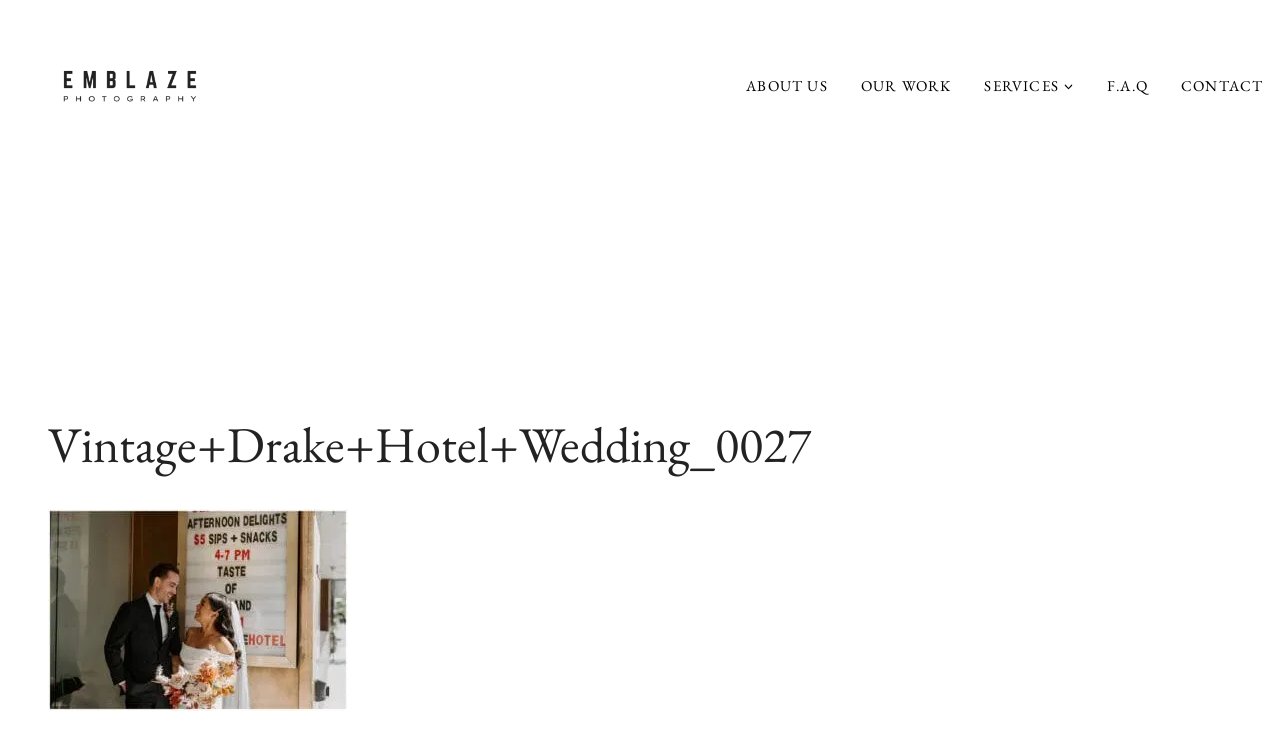

--- FILE ---
content_type: text/html; charset=UTF-8
request_url: https://www.emblazephotography.com/best-wedding-photographers-for-yorkmills-gallery/vintagedrakehotelwedding_0027/
body_size: 18389
content:
<!doctype html>
<html lang="en-CA" class="no-js" itemtype="https://schema.org/Blog" itemscope>
<head>
	<meta charset="UTF-8">
	<meta name="viewport" content="width=device-width, initial-scale=1, minimum-scale=1">
	<meta name='robots' content='index, follow, max-image-preview:large, max-snippet:-1, max-video-preview:-1' />

	<!-- This site is optimized with the Yoast SEO plugin v26.8 - https://yoast.com/product/yoast-seo-wordpress/ -->
	<title>Vintage+Drake+Hotel+Wedding_0027 &#8226; EMBLAZE Photography</title>
	<link rel="canonical" href="https://www.emblazephotography.com/best-wedding-photographers-for-yorkmills-gallery/vintagedrakehotelwedding_0027/" />
	<meta property="og:locale" content="en_US" />
	<meta property="og:type" content="article" />
	<meta property="og:title" content="Vintage+Drake+Hotel+Wedding_0027 &#8226; EMBLAZE Photography" />
	<meta property="og:url" content="https://www.emblazephotography.com/best-wedding-photographers-for-yorkmills-gallery/vintagedrakehotelwedding_0027/" />
	<meta property="og:site_name" content="EMBLAZE Photography" />
	<meta property="og:image" content="https://www.emblazephotography.com/best-wedding-photographers-for-yorkmills-gallery/vintagedrakehotelwedding_0027" />
	<meta property="og:image:width" content="1" />
	<meta property="og:image:height" content="1" />
	<meta property="og:image:type" content="image/jpeg" />
	<meta name="twitter:card" content="summary_large_image" />
	<script type="application/ld+json" class="yoast-schema-graph">{"@context":"https://schema.org","@graph":[{"@type":"WebPage","@id":"https://www.emblazephotography.com/best-wedding-photographers-for-yorkmills-gallery/vintagedrakehotelwedding_0027/","url":"https://www.emblazephotography.com/best-wedding-photographers-for-yorkmills-gallery/vintagedrakehotelwedding_0027/","name":"Vintage+Drake+Hotel+Wedding_0027 &#8226; EMBLAZE Photography","isPartOf":{"@id":"https://www.emblazephotography.com/#website"},"primaryImageOfPage":{"@id":"https://www.emblazephotography.com/best-wedding-photographers-for-yorkmills-gallery/vintagedrakehotelwedding_0027/#primaryimage"},"image":{"@id":"https://www.emblazephotography.com/best-wedding-photographers-for-yorkmills-gallery/vintagedrakehotelwedding_0027/#primaryimage"},"thumbnailUrl":"https://e3fmg7xk8dx.exactdn.com/wp-content/uploads/2024/03/VintageDrakeHotelWedding_0027.jpg?strip=all","datePublished":"2024-03-24T05:35:35+00:00","breadcrumb":{"@id":"https://www.emblazephotography.com/best-wedding-photographers-for-yorkmills-gallery/vintagedrakehotelwedding_0027/#breadcrumb"},"inLanguage":"en-CA","potentialAction":[{"@type":"ReadAction","target":["https://www.emblazephotography.com/best-wedding-photographers-for-yorkmills-gallery/vintagedrakehotelwedding_0027/"]}]},{"@type":"ImageObject","inLanguage":"en-CA","@id":"https://www.emblazephotography.com/best-wedding-photographers-for-yorkmills-gallery/vintagedrakehotelwedding_0027/#primaryimage","url":"https://e3fmg7xk8dx.exactdn.com/wp-content/uploads/2024/03/VintageDrakeHotelWedding_0027.jpg?strip=all","contentUrl":"https://e3fmg7xk8dx.exactdn.com/wp-content/uploads/2024/03/VintageDrakeHotelWedding_0027.jpg?strip=all"},{"@type":"BreadcrumbList","@id":"https://www.emblazephotography.com/best-wedding-photographers-for-yorkmills-gallery/vintagedrakehotelwedding_0027/#breadcrumb","itemListElement":[{"@type":"ListItem","position":1,"name":"Home","item":"https://www.emblazephotography.com/"},{"@type":"ListItem","position":2,"name":"10+ Best Wedding Photographers for Yorkmills Gallery (Toronto Venue) ","item":"https://www.emblazephotography.com/best-wedding-photographers-for-yorkmills-gallery/"},{"@type":"ListItem","position":3,"name":"Vintage+Drake+Hotel+Wedding_0027"}]},{"@type":"WebSite","@id":"https://www.emblazephotography.com/#website","url":"https://www.emblazephotography.com/","name":"EMBLAZE Photography","description":"","publisher":{"@id":"https://www.emblazephotography.com/#organization"},"potentialAction":[{"@type":"SearchAction","target":{"@type":"EntryPoint","urlTemplate":"https://www.emblazephotography.com/?s={search_term_string}"},"query-input":{"@type":"PropertyValueSpecification","valueRequired":true,"valueName":"search_term_string"}}],"inLanguage":"en-CA"},{"@type":"Organization","@id":"https://www.emblazephotography.com/#organization","name":"EMBLAZE Photography","url":"https://www.emblazephotography.com/","logo":{"@type":"ImageObject","inLanguage":"en-CA","@id":"https://www.emblazephotography.com/#/schema/logo/image/","url":"https://e3fmg7xk8dx.exactdn.com/wp-content/uploads/2022/02/emblaze-logo.png?strip=all","contentUrl":"https://e3fmg7xk8dx.exactdn.com/wp-content/uploads/2022/02/emblaze-logo.png?strip=all","width":867,"height":318,"caption":"EMBLAZE Photography"},"image":{"@id":"https://www.emblazephotography.com/#/schema/logo/image/"}}]}</script>
	<!-- / Yoast SEO plugin. -->


<link rel='dns-prefetch' href='//e3fmg7xk8dx.exactdn.com' />
<link rel='preconnect' href='//e3fmg7xk8dx.exactdn.com' />
<link rel='preconnect' href='//e3fmg7xk8dx.exactdn.com' crossorigin />
<link rel="alternate" type="application/rss+xml" title="EMBLAZE Photography &raquo; Feed" href="https://www.emblazephotography.com/feed/" />
<link rel="alternate" type="application/rss+xml" title="EMBLAZE Photography &raquo; Comments Feed" href="https://www.emblazephotography.com/comments/feed/" />
			<script>document.documentElement.classList.remove( 'no-js' );</script>
			<link rel="alternate" type="application/rss+xml" title="EMBLAZE Photography &raquo; Vintage+Drake+Hotel+Wedding_0027 Comments Feed" href="https://www.emblazephotography.com/best-wedding-photographers-for-yorkmills-gallery/vintagedrakehotelwedding_0027/feed/" />
<link rel="alternate" title="oEmbed (JSON)" type="application/json+oembed" href="https://www.emblazephotography.com/wp-json/oembed/1.0/embed?url=https%3A%2F%2Fwww.emblazephotography.com%2Fbest-wedding-photographers-for-yorkmills-gallery%2Fvintagedrakehotelwedding_0027%2F" />
<link rel="alternate" title="oEmbed (XML)" type="text/xml+oembed" href="https://www.emblazephotography.com/wp-json/oembed/1.0/embed?url=https%3A%2F%2Fwww.emblazephotography.com%2Fbest-wedding-photographers-for-yorkmills-gallery%2Fvintagedrakehotelwedding_0027%2F&#038;format=xml" />
<style id='wp-img-auto-sizes-contain-inline-css'>
img:is([sizes=auto i],[sizes^="auto," i]){contain-intrinsic-size:3000px 1500px}
/*# sourceURL=wp-img-auto-sizes-contain-inline-css */
</style>
<style id='wp-emoji-styles-inline-css'>

	img.wp-smiley, img.emoji {
		display: inline !important;
		border: none !important;
		box-shadow: none !important;
		height: 1em !important;
		width: 1em !important;
		margin: 0 0.07em !important;
		vertical-align: -0.1em !important;
		background: none !important;
		padding: 0 !important;
	}
/*# sourceURL=wp-emoji-styles-inline-css */
</style>
<link rel='stylesheet' id='wp-block-library-css' href='https://e3fmg7xk8dx.exactdn.com/wp-includes/css/dist/block-library/style.min.css?ver=6.9' media='all' />
<style id='wp-block-heading-inline-css'>
h1:where(.wp-block-heading).has-background,h2:where(.wp-block-heading).has-background,h3:where(.wp-block-heading).has-background,h4:where(.wp-block-heading).has-background,h5:where(.wp-block-heading).has-background,h6:where(.wp-block-heading).has-background{padding:1.25em 2.375em}h1.has-text-align-left[style*=writing-mode]:where([style*=vertical-lr]),h1.has-text-align-right[style*=writing-mode]:where([style*=vertical-rl]),h2.has-text-align-left[style*=writing-mode]:where([style*=vertical-lr]),h2.has-text-align-right[style*=writing-mode]:where([style*=vertical-rl]),h3.has-text-align-left[style*=writing-mode]:where([style*=vertical-lr]),h3.has-text-align-right[style*=writing-mode]:where([style*=vertical-rl]),h4.has-text-align-left[style*=writing-mode]:where([style*=vertical-lr]),h4.has-text-align-right[style*=writing-mode]:where([style*=vertical-rl]),h5.has-text-align-left[style*=writing-mode]:where([style*=vertical-lr]),h5.has-text-align-right[style*=writing-mode]:where([style*=vertical-rl]),h6.has-text-align-left[style*=writing-mode]:where([style*=vertical-lr]),h6.has-text-align-right[style*=writing-mode]:where([style*=vertical-rl]){rotate:180deg}
/*# sourceURL=https://e3fmg7xk8dx.exactdn.com/wp-includes/blocks/heading/style.min.css */
</style>
<style id='wp-block-paragraph-inline-css'>
.is-small-text{font-size:.875em}.is-regular-text{font-size:1em}.is-large-text{font-size:2.25em}.is-larger-text{font-size:3em}.has-drop-cap:not(:focus):first-letter{float:left;font-size:8.4em;font-style:normal;font-weight:100;line-height:.68;margin:.05em .1em 0 0;text-transform:uppercase}body.rtl .has-drop-cap:not(:focus):first-letter{float:none;margin-left:.1em}p.has-drop-cap.has-background{overflow:hidden}:root :where(p.has-background){padding:1.25em 2.375em}:where(p.has-text-color:not(.has-link-color)) a{color:inherit}p.has-text-align-left[style*="writing-mode:vertical-lr"],p.has-text-align-right[style*="writing-mode:vertical-rl"]{rotate:180deg}
/*# sourceURL=https://e3fmg7xk8dx.exactdn.com/wp-includes/blocks/paragraph/style.min.css */
</style>
<style id='global-styles-inline-css'>
:root{--wp--preset--aspect-ratio--square: 1;--wp--preset--aspect-ratio--4-3: 4/3;--wp--preset--aspect-ratio--3-4: 3/4;--wp--preset--aspect-ratio--3-2: 3/2;--wp--preset--aspect-ratio--2-3: 2/3;--wp--preset--aspect-ratio--16-9: 16/9;--wp--preset--aspect-ratio--9-16: 9/16;--wp--preset--color--black: #000000;--wp--preset--color--cyan-bluish-gray: #abb8c3;--wp--preset--color--white: #ffffff;--wp--preset--color--pale-pink: #f78da7;--wp--preset--color--vivid-red: #cf2e2e;--wp--preset--color--luminous-vivid-orange: #ff6900;--wp--preset--color--luminous-vivid-amber: #fcb900;--wp--preset--color--light-green-cyan: #7bdcb5;--wp--preset--color--vivid-green-cyan: #00d084;--wp--preset--color--pale-cyan-blue: #8ed1fc;--wp--preset--color--vivid-cyan-blue: #0693e3;--wp--preset--color--vivid-purple: #9b51e0;--wp--preset--color--theme-palette-1: var(--global-palette1);--wp--preset--color--theme-palette-2: var(--global-palette2);--wp--preset--color--theme-palette-3: var(--global-palette3);--wp--preset--color--theme-palette-4: var(--global-palette4);--wp--preset--color--theme-palette-5: var(--global-palette5);--wp--preset--color--theme-palette-6: var(--global-palette6);--wp--preset--color--theme-palette-7: var(--global-palette7);--wp--preset--color--theme-palette-8: var(--global-palette8);--wp--preset--color--theme-palette-9: var(--global-palette9);--wp--preset--color--theme-palette-10: var(--global-palette10);--wp--preset--color--theme-palette-11: var(--global-palette11);--wp--preset--color--theme-palette-12: var(--global-palette12);--wp--preset--color--theme-palette-13: var(--global-palette13);--wp--preset--color--theme-palette-14: var(--global-palette14);--wp--preset--color--theme-palette-15: var(--global-palette15);--wp--preset--gradient--vivid-cyan-blue-to-vivid-purple: linear-gradient(135deg,rgb(6,147,227) 0%,rgb(155,81,224) 100%);--wp--preset--gradient--light-green-cyan-to-vivid-green-cyan: linear-gradient(135deg,rgb(122,220,180) 0%,rgb(0,208,130) 100%);--wp--preset--gradient--luminous-vivid-amber-to-luminous-vivid-orange: linear-gradient(135deg,rgb(252,185,0) 0%,rgb(255,105,0) 100%);--wp--preset--gradient--luminous-vivid-orange-to-vivid-red: linear-gradient(135deg,rgb(255,105,0) 0%,rgb(207,46,46) 100%);--wp--preset--gradient--very-light-gray-to-cyan-bluish-gray: linear-gradient(135deg,rgb(238,238,238) 0%,rgb(169,184,195) 100%);--wp--preset--gradient--cool-to-warm-spectrum: linear-gradient(135deg,rgb(74,234,220) 0%,rgb(151,120,209) 20%,rgb(207,42,186) 40%,rgb(238,44,130) 60%,rgb(251,105,98) 80%,rgb(254,248,76) 100%);--wp--preset--gradient--blush-light-purple: linear-gradient(135deg,rgb(255,206,236) 0%,rgb(152,150,240) 100%);--wp--preset--gradient--blush-bordeaux: linear-gradient(135deg,rgb(254,205,165) 0%,rgb(254,45,45) 50%,rgb(107,0,62) 100%);--wp--preset--gradient--luminous-dusk: linear-gradient(135deg,rgb(255,203,112) 0%,rgb(199,81,192) 50%,rgb(65,88,208) 100%);--wp--preset--gradient--pale-ocean: linear-gradient(135deg,rgb(255,245,203) 0%,rgb(182,227,212) 50%,rgb(51,167,181) 100%);--wp--preset--gradient--electric-grass: linear-gradient(135deg,rgb(202,248,128) 0%,rgb(113,206,126) 100%);--wp--preset--gradient--midnight: linear-gradient(135deg,rgb(2,3,129) 0%,rgb(40,116,252) 100%);--wp--preset--font-size--small: var(--global-font-size-small);--wp--preset--font-size--medium: var(--global-font-size-medium);--wp--preset--font-size--large: var(--global-font-size-large);--wp--preset--font-size--x-large: 42px;--wp--preset--font-size--larger: var(--global-font-size-larger);--wp--preset--font-size--xxlarge: var(--global-font-size-xxlarge);--wp--preset--spacing--20: 0.44rem;--wp--preset--spacing--30: 0.67rem;--wp--preset--spacing--40: 1rem;--wp--preset--spacing--50: 1.5rem;--wp--preset--spacing--60: 2.25rem;--wp--preset--spacing--70: 3.38rem;--wp--preset--spacing--80: 5.06rem;--wp--preset--shadow--natural: 6px 6px 9px rgba(0, 0, 0, 0.2);--wp--preset--shadow--deep: 12px 12px 50px rgba(0, 0, 0, 0.4);--wp--preset--shadow--sharp: 6px 6px 0px rgba(0, 0, 0, 0.2);--wp--preset--shadow--outlined: 6px 6px 0px -3px rgb(255, 255, 255), 6px 6px rgb(0, 0, 0);--wp--preset--shadow--crisp: 6px 6px 0px rgb(0, 0, 0);}:where(.is-layout-flex){gap: 0.5em;}:where(.is-layout-grid){gap: 0.5em;}body .is-layout-flex{display: flex;}.is-layout-flex{flex-wrap: wrap;align-items: center;}.is-layout-flex > :is(*, div){margin: 0;}body .is-layout-grid{display: grid;}.is-layout-grid > :is(*, div){margin: 0;}:where(.wp-block-columns.is-layout-flex){gap: 2em;}:where(.wp-block-columns.is-layout-grid){gap: 2em;}:where(.wp-block-post-template.is-layout-flex){gap: 1.25em;}:where(.wp-block-post-template.is-layout-grid){gap: 1.25em;}.has-black-color{color: var(--wp--preset--color--black) !important;}.has-cyan-bluish-gray-color{color: var(--wp--preset--color--cyan-bluish-gray) !important;}.has-white-color{color: var(--wp--preset--color--white) !important;}.has-pale-pink-color{color: var(--wp--preset--color--pale-pink) !important;}.has-vivid-red-color{color: var(--wp--preset--color--vivid-red) !important;}.has-luminous-vivid-orange-color{color: var(--wp--preset--color--luminous-vivid-orange) !important;}.has-luminous-vivid-amber-color{color: var(--wp--preset--color--luminous-vivid-amber) !important;}.has-light-green-cyan-color{color: var(--wp--preset--color--light-green-cyan) !important;}.has-vivid-green-cyan-color{color: var(--wp--preset--color--vivid-green-cyan) !important;}.has-pale-cyan-blue-color{color: var(--wp--preset--color--pale-cyan-blue) !important;}.has-vivid-cyan-blue-color{color: var(--wp--preset--color--vivid-cyan-blue) !important;}.has-vivid-purple-color{color: var(--wp--preset--color--vivid-purple) !important;}.has-black-background-color{background-color: var(--wp--preset--color--black) !important;}.has-cyan-bluish-gray-background-color{background-color: var(--wp--preset--color--cyan-bluish-gray) !important;}.has-white-background-color{background-color: var(--wp--preset--color--white) !important;}.has-pale-pink-background-color{background-color: var(--wp--preset--color--pale-pink) !important;}.has-vivid-red-background-color{background-color: var(--wp--preset--color--vivid-red) !important;}.has-luminous-vivid-orange-background-color{background-color: var(--wp--preset--color--luminous-vivid-orange) !important;}.has-luminous-vivid-amber-background-color{background-color: var(--wp--preset--color--luminous-vivid-amber) !important;}.has-light-green-cyan-background-color{background-color: var(--wp--preset--color--light-green-cyan) !important;}.has-vivid-green-cyan-background-color{background-color: var(--wp--preset--color--vivid-green-cyan) !important;}.has-pale-cyan-blue-background-color{background-color: var(--wp--preset--color--pale-cyan-blue) !important;}.has-vivid-cyan-blue-background-color{background-color: var(--wp--preset--color--vivid-cyan-blue) !important;}.has-vivid-purple-background-color{background-color: var(--wp--preset--color--vivid-purple) !important;}.has-black-border-color{border-color: var(--wp--preset--color--black) !important;}.has-cyan-bluish-gray-border-color{border-color: var(--wp--preset--color--cyan-bluish-gray) !important;}.has-white-border-color{border-color: var(--wp--preset--color--white) !important;}.has-pale-pink-border-color{border-color: var(--wp--preset--color--pale-pink) !important;}.has-vivid-red-border-color{border-color: var(--wp--preset--color--vivid-red) !important;}.has-luminous-vivid-orange-border-color{border-color: var(--wp--preset--color--luminous-vivid-orange) !important;}.has-luminous-vivid-amber-border-color{border-color: var(--wp--preset--color--luminous-vivid-amber) !important;}.has-light-green-cyan-border-color{border-color: var(--wp--preset--color--light-green-cyan) !important;}.has-vivid-green-cyan-border-color{border-color: var(--wp--preset--color--vivid-green-cyan) !important;}.has-pale-cyan-blue-border-color{border-color: var(--wp--preset--color--pale-cyan-blue) !important;}.has-vivid-cyan-blue-border-color{border-color: var(--wp--preset--color--vivid-cyan-blue) !important;}.has-vivid-purple-border-color{border-color: var(--wp--preset--color--vivid-purple) !important;}.has-vivid-cyan-blue-to-vivid-purple-gradient-background{background: var(--wp--preset--gradient--vivid-cyan-blue-to-vivid-purple) !important;}.has-light-green-cyan-to-vivid-green-cyan-gradient-background{background: var(--wp--preset--gradient--light-green-cyan-to-vivid-green-cyan) !important;}.has-luminous-vivid-amber-to-luminous-vivid-orange-gradient-background{background: var(--wp--preset--gradient--luminous-vivid-amber-to-luminous-vivid-orange) !important;}.has-luminous-vivid-orange-to-vivid-red-gradient-background{background: var(--wp--preset--gradient--luminous-vivid-orange-to-vivid-red) !important;}.has-very-light-gray-to-cyan-bluish-gray-gradient-background{background: var(--wp--preset--gradient--very-light-gray-to-cyan-bluish-gray) !important;}.has-cool-to-warm-spectrum-gradient-background{background: var(--wp--preset--gradient--cool-to-warm-spectrum) !important;}.has-blush-light-purple-gradient-background{background: var(--wp--preset--gradient--blush-light-purple) !important;}.has-blush-bordeaux-gradient-background{background: var(--wp--preset--gradient--blush-bordeaux) !important;}.has-luminous-dusk-gradient-background{background: var(--wp--preset--gradient--luminous-dusk) !important;}.has-pale-ocean-gradient-background{background: var(--wp--preset--gradient--pale-ocean) !important;}.has-electric-grass-gradient-background{background: var(--wp--preset--gradient--electric-grass) !important;}.has-midnight-gradient-background{background: var(--wp--preset--gradient--midnight) !important;}.has-small-font-size{font-size: var(--wp--preset--font-size--small) !important;}.has-medium-font-size{font-size: var(--wp--preset--font-size--medium) !important;}.has-large-font-size{font-size: var(--wp--preset--font-size--large) !important;}.has-x-large-font-size{font-size: var(--wp--preset--font-size--x-large) !important;}
/*# sourceURL=global-styles-inline-css */
</style>
<style id='core-block-supports-inline-css'>
.wp-elements-61c929d6fd590147377891b7c9277419 a:where(:not(.wp-element-button)){color:var(--wp--preset--color--theme-palette-9);}
/*# sourceURL=core-block-supports-inline-css */
</style>

<style id='classic-theme-styles-inline-css'>
/*! This file is auto-generated */
.wp-block-button__link{color:#fff;background-color:#32373c;border-radius:9999px;box-shadow:none;text-decoration:none;padding:calc(.667em + 2px) calc(1.333em + 2px);font-size:1.125em}.wp-block-file__button{background:#32373c;color:#fff;text-decoration:none}
/*# sourceURL=/wp-includes/css/classic-themes.min.css */
</style>
<link rel='stylesheet' id='kadence-global-css' href='https://e3fmg7xk8dx.exactdn.com/wp-content/themes/kadence/assets/css/global.min.css?ver=1.4.3' media='all' />
<style id='kadence-global-inline-css'>
/* Kadence Base CSS */
:root{--global-palette1:#b8805a;--global-palette2:#a56234;--global-palette3:#222222;--global-palette4:#353535;--global-palette5:#454545;--global-palette6:#676767;--global-palette7:#eeeeee;--global-palette8:#f7f7f7;--global-palette9:#ffffff;--global-palette10:oklch(from var(--global-palette1) calc(l + 0.10 * (1 - l)) calc(c * 1.00) calc(h + 180) / 100%);--global-palette11:#13612e;--global-palette12:#1159af;--global-palette13:#b82105;--global-palette14:#f7630c;--global-palette15:#f5a524;--global-palette9rgb:255, 255, 255;--global-palette-highlight:#cb8157;--global-palette-highlight-alt:#111111;--global-palette-highlight-alt2:var(--global-palette9);--global-palette-btn-bg:#111111;--global-palette-btn-bg-hover:#95562b;--global-palette-btn:#ffffff;--global-palette-btn-hover:#ffffff;--global-palette-btn-sec-bg:var(--global-palette7);--global-palette-btn-sec-bg-hover:var(--global-palette2);--global-palette-btn-sec:var(--global-palette3);--global-palette-btn-sec-hover:var(--global-palette9);--global-body-font-family:Roboto, sans-serif;--global-heading-font-family:'EB Garamond', serif;--global-primary-nav-font-family:'EB Garamond', serif;--global-fallback-font:sans-serif;--global-display-fallback-font:sans-serif;--global-content-width:1290px;--global-content-wide-width:calc(1290px + 230px);--global-content-narrow-width:842px;--global-content-edge-padding:1.5rem;--global-content-boxed-padding:1.5rem;--global-calc-content-width:calc(1290px - var(--global-content-edge-padding) - var(--global-content-edge-padding) );--wp--style--global--content-size:var(--global-calc-content-width);}.wp-site-blocks{--global-vw:calc( 100vw - ( 0.5 * var(--scrollbar-offset)));}body{background:#ffffff;-webkit-font-smoothing:antialiased;-moz-osx-font-smoothing:grayscale;}body, input, select, optgroup, textarea{font-style:normal;font-weight:300;font-size:14px;line-height:1.4em;letter-spacing:0.03em;font-family:var(--global-body-font-family);color:#222222;}.content-bg, body.content-style-unboxed .site{background:var(--global-palette9);}h1,h2,h3,h4,h5,h6{font-family:var(--global-heading-font-family);}h1{font-style:normal;font-weight:normal;font-size:50px;line-height:1.3;letter-spacing:0px;font-family:'EB Garamond', serif;color:var(--global-palette3);}h2{font-style:normal;font-weight:500;font-size:40px;line-height:1.2em;letter-spacing:0em;font-family:'EB Garamond', serif;color:var(--global-palette3);}h3{font-style:normal;font-weight:500;font-size:36px;line-height:1.2;letter-spacing:0em;font-family:'EB Garamond', serif;color:var(--global-palette3);}h4{font-style:normal;font-weight:700;font-size:24px;line-height:1.4;letter-spacing:0em;font-family:Cormorant, serif;color:var(--global-palette3);}h5{font-style:normal;font-weight:700;font-size:18px;line-height:1.2;letter-spacing:-0.3px;font-family:Cormorant, serif;color:var(--global-palette5);}h6{font-style:normal;font-weight:700;font-size:17px;line-height:1.2;letter-spacing:0.7px;font-family:Cormorant, serif;color:var(--global-palette5);}.entry-hero h1{font-style:normal;font-weight:600;font-size:50px;line-height:1.3;font-family:Cormorant, serif;}@media all and (max-width: 1024px){h1{font-size:50px;line-height:1.3;}h2{font-size:40px;letter-spacing:0.01em;}}@media all and (max-width: 767px){h1{font-size:42px;line-height:1.2;}h2{font-size:36px;line-height:1.2em;}}.entry-hero .kadence-breadcrumbs{max-width:1290px;}.site-container, .site-header-row-layout-contained, .site-footer-row-layout-contained, .entry-hero-layout-contained, .comments-area, .alignfull > .wp-block-cover__inner-container, .alignwide > .wp-block-cover__inner-container{max-width:var(--global-content-width);}.content-width-narrow .content-container.site-container, .content-width-narrow .hero-container.site-container{max-width:var(--global-content-narrow-width);}@media all and (min-width: 1520px){.wp-site-blocks .content-container  .alignwide{margin-left:-115px;margin-right:-115px;width:unset;max-width:unset;}}@media all and (min-width: 1102px){.content-width-narrow .wp-site-blocks .content-container .alignwide{margin-left:-130px;margin-right:-130px;width:unset;max-width:unset;}}.content-style-boxed .wp-site-blocks .entry-content .alignwide{margin-left:calc( -1 * var( --global-content-boxed-padding ) );margin-right:calc( -1 * var( --global-content-boxed-padding ) );}.content-area{margin-top:12em;margin-bottom:12em;}@media all and (max-width: 1024px){.content-area{margin-top:9rem;margin-bottom:9rem;}}@media all and (max-width: 767px){.content-area{margin-top:9rem;margin-bottom:9rem;}}@media all and (max-width: 1024px){:root{--global-content-edge-padding:1.5rem;--global-content-boxed-padding:2rem;}}@media all and (max-width: 767px){:root{--global-content-edge-padding:1.5rem;--global-content-boxed-padding:1rem;}}.entry-content-wrap{padding:1.5rem;}@media all and (max-width: 1024px){.entry-content-wrap{padding:2rem;}}@media all and (max-width: 767px){.entry-content-wrap{padding:1rem;}}.entry.single-entry{box-shadow:0px 0px 0px 0px rgba(0,0,0,0.05);}.entry.loop-entry{box-shadow:0px 15px 15px -10px rgba(0,0,0,0);}.loop-entry .entry-content-wrap{padding:2.2rem;}@media all and (max-width: 1024px){.loop-entry .entry-content-wrap{padding:2rem;}}@media all and (max-width: 767px){.loop-entry .entry-content-wrap{padding:1.5rem;}}button, .button, .wp-block-button__link, input[type="button"], input[type="reset"], input[type="submit"], .fl-button, .elementor-button-wrapper .elementor-button, .wc-block-components-checkout-place-order-button, .wc-block-cart__submit{font-style:normal;font-weight:600;font-size:14px;line-height:1;letter-spacing:1px;font-family:Raleway, sans-serif;text-transform:uppercase;border-radius:0px;padding:15px 40px 15px 40px;box-shadow:0px 0px 0px -7px rgba(0,0,0,0);}.wp-block-button.is-style-outline .wp-block-button__link{padding:15px 40px 15px 40px;}button:hover, button:focus, button:active, .button:hover, .button:focus, .button:active, .wp-block-button__link:hover, .wp-block-button__link:focus, .wp-block-button__link:active, input[type="button"]:hover, input[type="button"]:focus, input[type="button"]:active, input[type="reset"]:hover, input[type="reset"]:focus, input[type="reset"]:active, input[type="submit"]:hover, input[type="submit"]:focus, input[type="submit"]:active, .elementor-button-wrapper .elementor-button:hover, .elementor-button-wrapper .elementor-button:focus, .elementor-button-wrapper .elementor-button:active, .wc-block-cart__submit:hover{box-shadow:0px 15px 25px -7px rgba(255,51,102,0);}.kb-button.kb-btn-global-outline.kb-btn-global-inherit{padding-top:calc(15px - 2px);padding-right:calc(40px - 2px);padding-bottom:calc(15px - 2px);padding-left:calc(40px - 2px);}@media all and (max-width: 1024px){button, .button, .wp-block-button__link, input[type="button"], input[type="reset"], input[type="submit"], .fl-button, .elementor-button-wrapper .elementor-button, .wc-block-components-checkout-place-order-button, .wc-block-cart__submit{border-radius:0px;}}@media all and (max-width: 767px){button, .button, .wp-block-button__link, input[type="button"], input[type="reset"], input[type="submit"], .fl-button, .elementor-button-wrapper .elementor-button, .wc-block-components-checkout-place-order-button, .wc-block-cart__submit{padding:15px 40px 15px 40px;border-radius:0px;font-size:12px;}.wp-block-button.is-style-outline .wp-block-button__link{padding:15px 40px 15px 40px;}.kb-button.kb-btn-global-outline.kb-btn-global-inherit{padding-top:calc(15px - 2px);padding-right:calc(40px - 2px);padding-bottom:calc(15px - 2px);padding-left:calc(40px - 2px);}}button.button-style-secondary, .button.button-style-secondary, .wp-block-button__link.button-style-secondary, input[type="button"].button-style-secondary, input[type="reset"].button-style-secondary, input[type="submit"].button-style-secondary, .fl-button.button-style-secondary, .elementor-button-wrapper .elementor-button.button-style-secondary, .wc-block-components-checkout-place-order-button.button-style-secondary, .wc-block-cart__submit.button-style-secondary{font-style:normal;font-weight:600;font-size:14px;line-height:1;letter-spacing:1px;font-family:Raleway, sans-serif;text-transform:uppercase;}@media all and (min-width: 1025px){.transparent-header .entry-hero .entry-hero-container-inner{padding-top:170px;}}@media all and (max-width: 1024px){.mobile-transparent-header .entry-hero .entry-hero-container-inner{padding-top:140px;}}@media all and (max-width: 767px){.mobile-transparent-header .entry-hero .entry-hero-container-inner{padding-top:140px;}}.loop-entry.type-post h2.entry-title{font-style:normal;font-weight:600;font-size:50px;line-height:1.3em;letter-spacing:0em;font-family:Raleway, sans-serif;color:#222222;}@media all and (max-width: 1024px){.loop-entry.type-post h2.entry-title{font-size:45px;}}@media all and (max-width: 767px){.loop-entry.type-post h2.entry-title{font-size:36px;}}
/* Kadence Header CSS */
@media all and (max-width: 1024px){.mobile-transparent-header #masthead{position:absolute;left:0px;right:0px;z-index:100;}.kadence-scrollbar-fixer.mobile-transparent-header #masthead{right:var(--scrollbar-offset,0);}.mobile-transparent-header #masthead, .mobile-transparent-header .site-top-header-wrap .site-header-row-container-inner, .mobile-transparent-header .site-main-header-wrap .site-header-row-container-inner, .mobile-transparent-header .site-bottom-header-wrap .site-header-row-container-inner{background:transparent;}.site-header-row-tablet-layout-fullwidth, .site-header-row-tablet-layout-standard{padding:0px;}}@media all and (min-width: 1025px){.transparent-header #masthead{position:absolute;left:0px;right:0px;z-index:100;}.transparent-header.kadence-scrollbar-fixer #masthead{right:var(--scrollbar-offset,0);}.transparent-header #masthead, .transparent-header .site-top-header-wrap .site-header-row-container-inner, .transparent-header .site-main-header-wrap .site-header-row-container-inner, .transparent-header .site-bottom-header-wrap .site-header-row-container-inner{background:transparent;}}.site-branding a.brand img{max-width:180px;}.site-branding a.brand img.svg-logo-image{width:180px;}.site-branding{padding:0px 40px 0px 40px;}#masthead, #masthead .kadence-sticky-header.item-is-fixed:not(.item-at-start):not(.site-header-row-container):not(.site-main-header-wrap), #masthead .kadence-sticky-header.item-is-fixed:not(.item-at-start) > .site-header-row-container-inner{background:var(--global-palette9);}.site-main-header-inner-wrap{min-height:170px;}@media all and (max-width: 1024px){.site-main-header-inner-wrap{min-height:140px;}}@media all and (max-width: 767px){.site-main-header-inner-wrap{min-height:140px;}}.site-main-header-wrap .site-header-row-container-inner>.site-container{padding:0px 0px 0px 0px;}#masthead .kadence-sticky-header.item-is-fixed:not(.item-at-start):not(.site-header-row-container):not(.item-hidden-above):not(.site-main-header-wrap), #masthead .kadence-sticky-header.item-is-fixed:not(.item-at-start):not(.item-hidden-above) > .site-header-row-container-inner{background:#f9f9f9;}.site-main-header-wrap.site-header-row-container.site-header-focus-item.site-header-row-layout-standard.kadence-sticky-header.item-is-fixed.item-is-stuck, .site-header-upper-inner-wrap.kadence-sticky-header.item-is-fixed.item-is-stuck, .site-header-inner-wrap.kadence-sticky-header.item-is-fixed.item-is-stuck, .site-top-header-wrap.site-header-row-container.site-header-focus-item.site-header-row-layout-standard.kadence-sticky-header.item-is-fixed.item-is-stuck, .site-bottom-header-wrap.site-header-row-container.site-header-focus-item.site-header-row-layout-standard.kadence-sticky-header.item-is-fixed.item-is-stuck{box-shadow:0px 0px 0px 0px rgba(0,0,0,0);}@media all and (max-width: 767px){#masthead .kadence-sticky-header.item-is-fixed:not(.item-at-start):not(.site-header-row-container):not(.item-hidden-above):not(.site-main-header-wrap), #masthead .kadence-sticky-header.item-is-fixed:not(.item-at-start):not(.item-hidden-above) > .site-header-row-container-inner{background:var(--global-palette8);}}#masthead .kadence-sticky-header.item-is-fixed:not(.item-at-start) .header-button, #masthead .kadence-sticky-header.item-is-fixed:not(.item-at-start) .mobile-header-button-wrap .mobile-header-button{color:var(--global-palette9);background:var(--global-palette2);border-color:var(--global-palette2);}#masthead .kadence-sticky-header.item-is-fixed:not(.item-at-start) .header-button:hover, #masthead .kadence-sticky-header.item-is-fixed:not(.item-at-start) .mobile-header-button-wrap .mobile-header-button:hover{color:var(--global-palette9);background:#111111;border-color:#111111;}.header-navigation[class*="header-navigation-style-underline"] .header-menu-container.primary-menu-container>ul>li>a:after{width:calc( 100% - 2.2em);}.main-navigation .primary-menu-container > ul > li.menu-item > a{padding-left:calc(2.2em / 2);padding-right:calc(2.2em / 2);padding-top:0.6em;padding-bottom:0.6em;color:#000000;}.main-navigation .primary-menu-container > ul > li.menu-item .dropdown-nav-special-toggle{right:calc(2.2em / 2);}.main-navigation .primary-menu-container > ul li.menu-item > a{font-style:normal;font-weight:normal;font-size:15px;letter-spacing:0.08em;font-family:var(--global-primary-nav-font-family);text-transform:uppercase;}.main-navigation .primary-menu-container > ul > li.menu-item > a:hover{color:var(--global-palette5);}.main-navigation .primary-menu-container > ul > li.menu-item.current-menu-item > a{color:var(--global-palette1);}.header-navigation .header-menu-container ul ul.sub-menu, .header-navigation .header-menu-container ul ul.submenu{background:#131313;box-shadow:0px 2px 40px 0px rgba(0,0,0,0.1);}.header-navigation .header-menu-container ul ul li.menu-item, .header-menu-container ul.menu > li.kadence-menu-mega-enabled > ul > li.menu-item > a{border-bottom:0px solid var(--global-palette7);border-radius:0px 0px 0px 0px;}.header-navigation .header-menu-container ul ul li.menu-item > a{width:200px;padding-top:1em;padding-bottom:1em;color:#ffffff;font-style:normal;font-weight:500;font-size:11px;line-height:1;letter-spacing:1px;font-family:Montserrat, sans-serif;text-transform:uppercase;}.header-navigation .header-menu-container ul ul li.menu-item > a:hover{color:#d7d7d7;background:#000000;border-radius:0px 0px 0px 0px;}.header-navigation .header-menu-container ul ul li.menu-item.current-menu-item > a{color:var(--global-palette1);background:#000000;border-radius:0px 0px 0px 0px;}.mobile-toggle-open-container .menu-toggle-open, .mobile-toggle-open-container .menu-toggle-open:focus{color:var(--global-palette3);padding:0.4em 3em 0.4em 0.6em;font-size:14px;}.mobile-toggle-open-container .menu-toggle-open.menu-toggle-style-bordered{border:1px solid currentColor;}.mobile-toggle-open-container .menu-toggle-open .menu-toggle-icon{font-size:36px;}.mobile-toggle-open-container .menu-toggle-open:hover, .mobile-toggle-open-container .menu-toggle-open:focus-visible{color:var(--global-palette-highlight);}.mobile-navigation ul li{font-style:normal;font-weight:normal;font-size:16px;line-height:1.2em;letter-spacing:1px;font-family:Raleway, sans-serif;text-transform:capitalize;}.mobile-navigation ul li a{padding-top:1em;padding-bottom:1em;}.mobile-navigation ul li > a, .mobile-navigation ul li.menu-item-has-children > .drawer-nav-drop-wrap{color:#ffffff;}.mobile-navigation ul li > a:hover, .mobile-navigation ul li.menu-item-has-children > .drawer-nav-drop-wrap:hover{color:var(--global-palette7);}.mobile-navigation ul li.current-menu-item > a, .mobile-navigation ul li.current-menu-item.menu-item-has-children > .drawer-nav-drop-wrap{color:var(--global-palette7);}.mobile-navigation ul li.menu-item-has-children .drawer-nav-drop-wrap, .mobile-navigation ul li:not(.menu-item-has-children) a{border-bottom:1px solid #292929;}.mobile-navigation:not(.drawer-navigation-parent-toggle-true) ul li.menu-item-has-children .drawer-nav-drop-wrap button{border-left:1px solid #292929;}#mobile-drawer .drawer-inner, #mobile-drawer.popup-drawer-layout-fullwidth.popup-drawer-animation-slice .pop-portion-bg, #mobile-drawer.popup-drawer-layout-fullwidth.popup-drawer-animation-slice.pop-animated.show-drawer .drawer-inner{background:#000000;}#mobile-drawer .drawer-header .drawer-toggle{padding:0.6em 0.15em 0.6em 0.15em;font-size:24px;}#mobile-drawer .drawer-header .drawer-toggle, #mobile-drawer .drawer-header .drawer-toggle:focus{color:var(--global-palette3);}#mobile-drawer .drawer-header .drawer-toggle:hover, #mobile-drawer .drawer-header .drawer-toggle:focus:hover{color:var(--global-palette2);}.header-mobile-social-wrap{margin:10px 0px 0px 0px;}.header-mobile-social-wrap .header-mobile-social-inner-wrap{font-size:1.8em;gap:0.05em;}.header-mobile-social-wrap .header-mobile-social-inner-wrap .social-button{color:var(--global-palette9);border:2px none transparent;border-radius:30px;}.header-mobile-social-wrap .header-mobile-social-inner-wrap .social-button:hover{color:var(--global-palette1);}
/* Kadence Footer CSS */
#colophon{background:#111111;}.site-middle-footer-wrap .site-footer-row-container-inner{background:rgba(17,17,17,0);font-style:normal;font-weight:300;font-size:13px;line-height:1.4;letter-spacing:0.04em;color:#ffffff;}.site-footer .site-middle-footer-wrap a:where(:not(.button):not(.wp-block-button__link):not(.wp-element-button)){color:#ffffff;}.site-middle-footer-inner-wrap{padding-top:40px;padding-bottom:0px;grid-column-gap:50px;grid-row-gap:50px;}.site-middle-footer-inner-wrap .widget{margin-bottom:0px;}.site-middle-footer-inner-wrap .widget-area .widget-title{font-style:normal;font-size:20px;letter-spacing:1px;text-transform:uppercase;color:#b16838;}.site-middle-footer-inner-wrap .site-footer-section:not(:last-child):after{right:calc(-50px / 2);}.site-top-footer-wrap .site-footer-row-container-inner{background:rgba(17,17,17,0);font-style:normal;color:var(--global-palette9);border-bottom:0px solid var(--global-palette4);}.site-footer .site-top-footer-wrap a:not(.button):not(.wp-block-button__link):not(.wp-element-button){color:var(--global-palette9);}.site-footer .site-top-footer-wrap a:not(.button):not(.wp-block-button__link):not(.wp-element-button):hover{color:var(--global-palette2);}.site-top-footer-inner-wrap{padding-top:80px;padding-bottom:62px;grid-column-gap:0px;grid-row-gap:0px;}.site-top-footer-inner-wrap .widget{margin-bottom:10px;}.site-top-footer-inner-wrap .widget-area .widget-title{font-style:normal;font-weight:400;font-size:22px;text-transform:capitalize;color:var(--global-palette9);}.site-top-footer-inner-wrap .site-footer-section:not(:last-child):after{right:calc(-0px / 2);}@media all and (max-width: 1024px){.site-top-footer-inner-wrap{padding-top:70px;grid-column-gap:30px;grid-row-gap:30px;}.site-top-footer-inner-wrap .widget{margin-bottom:0px;}.site-top-footer-inner-wrap .site-footer-section:not(:last-child):after{right:calc(-30px / 2);}}.site-bottom-footer-wrap .site-footer-row-container-inner{background:rgba(17,17,17,0);font-style:normal;font-weight:300;color:#ffffff;}.site-bottom-footer-inner-wrap{min-height:80px;padding-top:50px;padding-bottom:50px;grid-column-gap:30px;}.site-bottom-footer-inner-wrap .widget{margin-bottom:30px;}.site-bottom-footer-inner-wrap .widget-area .widget-title{font-style:normal;color:#ffffff;}.site-bottom-footer-inner-wrap .site-footer-section:not(:last-child):after{right:calc(-30px / 2);}@media all and (max-width: 1024px){.site-bottom-footer-inner-wrap{padding-top:40px;padding-bottom:49px;grid-column-gap:0px;}.site-bottom-footer-inner-wrap .widget{margin-bottom:0px;}.site-bottom-footer-inner-wrap .site-footer-section:not(:last-child):after{right:calc(-0px / 2);}}.footer-social-wrap .footer-social-inner-wrap{font-size:2.28em;gap:0.3em;}.site-footer .site-footer-wrap .site-footer-section .footer-social-wrap .footer-social-inner-wrap .social-button{color:var(--global-palette9);background:rgba(0,0,0,0);border:2px none transparent;border-radius:0px;}.site-footer .site-footer-wrap .site-footer-section .footer-social-wrap .footer-social-inner-wrap .social-button:hover{color:var(--global-palette1);background:rgba(236,220,211,0);}#colophon .footer-html{font-style:normal;font-size:11px;line-height:1;letter-spacing:0.05em;color:var(--global-palette9);}#colophon .site-footer-row-container .site-footer-row .footer-html a{color:var(--global-palette9);}#colophon .site-footer-row-container .site-footer-row .footer-html a:hover{color:var(--global-palette1);}
/*# sourceURL=kadence-global-inline-css */
</style>
<link rel='stylesheet' id='kadence-header-css' href='https://e3fmg7xk8dx.exactdn.com/wp-content/themes/kadence/assets/css/header.min.css?ver=1.4.3' media='all' />
<link rel='stylesheet' id='kadence-content-css' href='https://e3fmg7xk8dx.exactdn.com/wp-content/themes/kadence/assets/css/content.min.css?ver=1.4.3' media='all' />
<link rel='stylesheet' id='kadence-related-posts-css' href='https://e3fmg7xk8dx.exactdn.com/wp-content/themes/kadence/assets/css/related-posts.min.css?ver=1.4.3' media='all' />
<link rel='stylesheet' id='kad-splide-css' href='https://e3fmg7xk8dx.exactdn.com/wp-content/themes/kadence/assets/css/kadence-splide.min.css?ver=1.4.3' media='all' />
<link rel='stylesheet' id='kadence-footer-css' href='https://e3fmg7xk8dx.exactdn.com/wp-content/themes/kadence/assets/css/footer.min.css?ver=1.4.3' media='all' />
<link rel='stylesheet' id='simple-social-icons-font-css' href='https://e3fmg7xk8dx.exactdn.com/wp-content/plugins/simple-social-icons/css/style.css?ver=4.0.0' media='all' />
<link rel='stylesheet' id='kadence_share_css-css' href='https://e3fmg7xk8dx.exactdn.com/wp-content/plugins/kadence-simple-share/assets/css/kt-social.css?ver=1.2.13' media='all' />
<link rel='stylesheet' id='photoswipe-light-skin-css' href='https://e3fmg7xk8dx.exactdn.com/wp-content/plugins/kadence-galleries/assets/photoswipe/light-skin.css?ver=1.3.2' media='all' />
<link rel='stylesheet' id='kt-galleries-css-css' href='https://e3fmg7xk8dx.exactdn.com/wp-content/plugins/kadence-galleries/assets/css/kadence-galleries.css?ver=1.3.2' media='all' />
<style id='kadence-blocks-global-variables-inline-css'>
:root {--global-kb-font-size-sm:clamp(0.8rem, 0.73rem + 0.217vw, 0.9rem);--global-kb-font-size-md:clamp(1.1rem, 0.995rem + 0.326vw, 1.25rem);--global-kb-font-size-lg:clamp(1.75rem, 1.576rem + 0.543vw, 2rem);--global-kb-font-size-xl:clamp(2.25rem, 1.728rem + 1.63vw, 3rem);--global-kb-font-size-xxl:clamp(2.5rem, 1.456rem + 3.26vw, 4rem);--global-kb-font-size-xxxl:clamp(2.75rem, 0.489rem + 7.065vw, 6rem);}
/*# sourceURL=kadence-blocks-global-variables-inline-css */
</style>
<link rel="https://api.w.org/" href="https://www.emblazephotography.com/wp-json/" /><link rel="alternate" title="JSON" type="application/json" href="https://www.emblazephotography.com/wp-json/wp/v2/media/1354" /><link rel="EditURI" type="application/rsd+xml" title="RSD" href="https://www.emblazephotography.com/xmlrpc.php?rsd" />
<meta name="generator" content="WordPress 6.9" />
<link rel='shortlink' href='https://www.emblazephotography.com/?p=1354' />
<noscript><style>.lazyload[data-src]{display:none !important;}</style></noscript><style>.lazyload{background-image:none !important;}.lazyload:before{background-image:none !important;}</style><meta name="google-site-verification" content="T4hVKfPa1nLwb7thkiQEhcdjTI0hDGEn3276RZsaIUA" /><link rel='stylesheet' id='kadence-fonts-gfonts-css' href='https://e3fmg7xk8dx.exactdn.com/easyio-fonts/css?family=Roboto:300,700,regular%7CEB%20Garamond:regular,500,700%7CCormorant:700,600%7CRaleway:600,regular%7CMontserrat:500&#038;display=swap' media='all' />
<link rel="icon" href="https://e3fmg7xk8dx.exactdn.com/wp-content/uploads/2024/03/cropped-emblaze-photography-square-logo.png?strip=all&#038;resize=32%2C32" sizes="32x32" />
<link rel="icon" href="https://e3fmg7xk8dx.exactdn.com/wp-content/uploads/2024/03/cropped-emblaze-photography-square-logo.png?strip=all&#038;resize=192%2C192" sizes="192x192" />
<link rel="apple-touch-icon" href="https://e3fmg7xk8dx.exactdn.com/wp-content/uploads/2024/03/cropped-emblaze-photography-square-logo.png?strip=all&#038;resize=180%2C180" />
<meta name="msapplication-TileImage" content="https://e3fmg7xk8dx.exactdn.com/wp-content/uploads/2024/03/cropped-emblaze-photography-square-logo.png?strip=all&#038;resize=270%2C270" />
		<style id="wp-custom-css">
			.content-area {padding-top:50px !important;}


.clearfix:after {
  visibility: hidden;
  display: block;
  font-size: 0;
  content: " ";
  clear: both;
  height: 0;
}
.clearfix { display: inline-block; }
/* start commented backslash hack \*/
* html .clearfix { height: 1%; }
.clearfix { display: block; }
/* close commented backslash hack */


.five-sixths,
.four-sixths,
.one-fourth,
.one-half,
.one-sixth,
.one-third,
.three-fourths,
.three-sixths,
.two-fourths,
.two-sixths,
.two-thirds {
	float: left;
	margin-left: 2.564102564102564%;
}

.one-half,
.three-sixths,
.two-fourths {
	width: 48.717948717948715%;
}

.one-third,
.two-sixths {
	width: 31.623931623931625%;
}

.four-sixths,
.two-thirds {
	width: 65.81196581196582%;
}

.one-fourth {
	width: 23.076923076923077%;
}

.three-fourths {
	width: 74.35897435897436%;
}

.one-sixth {
	width: 14.52991452991453%;
}

.five-sixths {
	width: 82.90598290598291%;
}

.first {
	clear: both;
	margin-left: 0;
}

.contact-left {width:55%;float:left;display:inline;}
.contact-right {width:40%;float:right;display:inline;}

.contact-left input,.contact-left select,.contact-left textarea {border:1px solid #111111;margin-top:5px;}

.contact-left input[type="submit"] {border:none;font-weight: bold;font-family: 'Century Gothic', Helvetica, sans-serif;padding:12px 36px;background:#ff7448;font-size:22px;}

.contact-left input[type="submit"]:hover {background:#28bdc6;}

.contact-left p {text-transform: uppercase;font-size:16px;letter-spacing: 2px;font-weight:bold;font-family: 'Century Gothic', Helvetica, sans-serif;}


.contact-left2 {width:55%;float:right;display:inline;}
.contact-right2 {width:40%;float:left;display:inline;}

.contact-left2 input,.contact-left2 select,.contact-left2 textarea {border:1px solid #111111;margin-top:5px;}

.contact-left2 input[type="submit"] {border:none;font-weight: bold;font-family: 'Century Gothic', Helvetica, sans-serif;padding:12px 36px;background:#ff7448;font-size:22px;}

.contact-left2 input[type="submit"]:hover {background:#28bdc6;}

.contact-left2 p {text-transform: uppercase;font-size:16px;letter-spacing: 2px;font-weight:bold;font-family: 'Century Gothic', Helvetica, sans-serif;}


.2-column-spacious {padding-top:30px !important;}
.2-column-spacious .first {text-align: left !important;}
.2-column-spacious ul {margin-bottom: 20px !important;}



.packages .small {text-align: center;padding:5px 30px;}
.packages .medi {text-align: center;padding:0px 30px;line-height:22px;}
.small-left a {font-weight:bold;padding:12px 18px !important;font-size:18px;line-height:18px !important;}
.lrg-center {text-align: center;}
.lrg-center a,.lrg-left a {padding:20px 46px !important;font-size:22px;line-height:22px !important;}

.black a {background:#111111;color:#fff;}
.yellow a {background:#fdf072;color:#000;}

/* PADS */
.pad10 {padding:5px !important;}
.pad20 {padding:10px !important;}

.page-top-desc {font-size:14px;}

.packages {padding-bottom: 30px !important;}
.packages h2 {font-size:22px !important;font-weight: bold;text-transform: uppercase;text-align: center;padding-bottom:10px;border-bottom:1px solid #eeeeee;margin-bottom:10px;padding-top:0px;margin-top:0;}
.packages .packages-vsmall {font-size:14px;font-family:Georgia;text-transform: uppercase;letter-spacing:3px;text-align:center;padding-bottom:8px;margin-bottom:0;}
.packages .packages-inner {padding:30px 34px;border:1px solid #eeeeee;}
.packages ul{font-size: 14px;}
.packages .packages-descr{font-size: 13px !important;line-height: 18px !important;}
.packages .packages-price {text-transform: uppercase;text-align:center;margin:0 auto 5px auto;padding:0;font-size:12px !important;clear:both;display:block;text-transform: uppercase;text-align:center;letter-spacing:4px;padding-bottom:0px;margin-bottom:0;font-weight:normal;text-decoration: underline;}
.packages .packages-price2 {padding:0;margin:0 auto 10px auto;font-size:12px !important;clear:both;display:block;text-transform:uppercase;text-align:center;letter-spacing:2px;padding:0 !important;margin:0 !important;line-height:16px;font-weight:bold;}
.packages .packages-price3 {font-size:36px !important;clear:both;display:block;text-transform:uppercase;text-align:center;letter-spacing:2px;font-family: playfair-display,times,serif;font-weight: bold;}
.packages .packages-price4 {font-size:36px !important;clear:both;display:block;text-transform:uppercase;text-align:center;letter-spacing:2px;font-family: playfair-display,times,serif;font-weight: bold;padding-bottom:5px !important;margin-bottom: 1px !important;}
.packages ul {margin-bottom:20px !important;}
.packages ul.pricelist {padding:5px 20px 10px 0;}
.packages ul.pricelist li {list-style:circle;list-style-type:circle;margin: 0;}
.packages #sec2 {border:8px solid #f7ece8;}
.packages-btn {padding:10px;text-align:center;}
.packages-btn a {background:#222222;color:#fff;padding:10px 30px;letter-spacing:2px;font-size:14px;text-decoration:none;text-transform: uppercase;}
.packages-btn a:hover {background:#3f3f3f;color:#fff;}



@media only screen and (max-width: 1023px) {

.packages h2 {font-size:16px;}
.packages .packages-inner {padding:20px 10px;}
.packages ul{font-size: 14px;margin-left:0;padding-left:20px;}
.packages ul li {padding-left:0;margin-left:0;}
.packages-btn a {
	padding: 10px 20px;
	letter-spacing: 1px;
	font-size: 12px;}
	
	}
	


@media only screen and (max-width: 890px) {

.contact-left,.contact-right {width:100% !important;}

		.five-sixths,
	.four-sixths,
	.one-fourth,
	.one-half,
	.one-sixth,
	.one-third,
	.three-fourths,
	.three-sixths,
	.two-fourths,
	.two-sixths,
	.two-thirds {
		margin: 0;
		width: 100%;
	}

	.packages .one-third {margin-bottom: 15px !important;}
	
}



@media only screen and (max-width: 650px) {

.entry-content {padding-top:10px !important;margin-top:0px !important;}
	.entry-header {margin-bottom:0px !important;}
.page .packages h2 {font-size: 20px !important;padding-bottom:8px !important;line-height:34px! important;text-transform: uppercase !important;letter-spacing: 2px !important;}

.packages-descr {line-height: 18px !important;font-size: 14px !important;}

}		</style>
		</head>

<body class="attachment wp-singular attachment-template-default single single-attachment postid-1354 attachmentid-1354 attachment-jpeg wp-custom-logo wp-embed-responsive wp-theme-kadence footer-on-bottom hide-focus-outline link-style-no-underline content-title-style-normal content-width-normal content-style-boxed content-vertical-padding-show non-transparent-header mobile-non-transparent-header">
<div id="wrapper" class="site wp-site-blocks">
			<a class="skip-link screen-reader-text scroll-ignore" href="#main">Skip to content</a>
		<header id="masthead" class="site-header" role="banner" itemtype="https://schema.org/WPHeader" itemscope>
	<div id="main-header" class="site-header-wrap">
		<div class="site-header-inner-wrap">
			<div class="site-header-upper-wrap">
				<div class="site-header-upper-inner-wrap">
					<div class="site-main-header-wrap site-header-row-container site-header-focus-item site-header-row-layout-standard" data-section="kadence_customizer_header_main">
	<div class="site-header-row-container-inner">
				<div class="site-container">
			<div class="site-main-header-inner-wrap site-header-row site-header-row-has-sides site-header-row-no-center">
									<div class="site-header-main-section-left site-header-section site-header-section-left">
						<div class="site-header-item site-header-focus-item" data-section="title_tagline">
	<div class="site-branding branding-layout-standard site-brand-logo-only"><a class="brand has-logo-image" href="https://www.emblazephotography.com/" rel="home"><img width="867" height="318" src="[data-uri]" class="custom-logo lazyload" alt="Emblaze Photography" decoding="async" fetchpriority="high"   data-src="https://e3fmg7xk8dx.exactdn.com/wp-content/uploads/2022/02/emblaze-logo.png?strip=all" data-srcset="https://e3fmg7xk8dx.exactdn.com/wp-content/uploads/2022/02/emblaze-logo.png?strip=all 867w, https://e3fmg7xk8dx.exactdn.com/wp-content/uploads/2022/02/emblaze-logo-300x110.png?strip=all 300w, https://e3fmg7xk8dx.exactdn.com/wp-content/uploads/2022/02/emblaze-logo-768x282.png?strip=all 768w, https://e3fmg7xk8dx.exactdn.com/wp-content/uploads/2022/02/emblaze-logo.png?strip=all&amp;w=173 173w, https://e3fmg7xk8dx.exactdn.com/wp-content/uploads/2022/02/emblaze-logo.png?strip=all&amp;w=520 520w, https://e3fmg7xk8dx.exactdn.com/wp-content/uploads/2022/02/emblaze-logo.png?strip=all&amp;w=693 693w, https://e3fmg7xk8dx.exactdn.com/wp-content/uploads/2022/02/emblaze-logo.png?strip=all&amp;w=450 450w" data-sizes="auto" data-eio-rwidth="867" data-eio-rheight="318" /><noscript><img width="867" height="318" src="https://e3fmg7xk8dx.exactdn.com/wp-content/uploads/2022/02/emblaze-logo.png?strip=all" class="custom-logo" alt="Emblaze Photography" decoding="async" fetchpriority="high" srcset="https://e3fmg7xk8dx.exactdn.com/wp-content/uploads/2022/02/emblaze-logo.png?strip=all 867w, https://e3fmg7xk8dx.exactdn.com/wp-content/uploads/2022/02/emblaze-logo-300x110.png?strip=all 300w, https://e3fmg7xk8dx.exactdn.com/wp-content/uploads/2022/02/emblaze-logo-768x282.png?strip=all 768w, https://e3fmg7xk8dx.exactdn.com/wp-content/uploads/2022/02/emblaze-logo.png?strip=all&amp;w=173 173w, https://e3fmg7xk8dx.exactdn.com/wp-content/uploads/2022/02/emblaze-logo.png?strip=all&amp;w=520 520w, https://e3fmg7xk8dx.exactdn.com/wp-content/uploads/2022/02/emblaze-logo.png?strip=all&amp;w=693 693w, https://e3fmg7xk8dx.exactdn.com/wp-content/uploads/2022/02/emblaze-logo.png?strip=all&amp;w=450 450w" sizes="(max-width: 867px) 100vw, 867px" data-eio="l" /></noscript></a></div></div><!-- data-section="title_tagline" -->
					</div>
																	<div class="site-header-main-section-right site-header-section site-header-section-right">
						<div class="site-header-item site-header-focus-item site-header-item-main-navigation header-navigation-layout-stretch-false header-navigation-layout-fill-stretch-false" data-section="kadence_customizer_primary_navigation">
		<nav id="site-navigation" class="main-navigation header-navigation hover-to-open nav--toggle-sub header-navigation-style-standard header-navigation-dropdown-animation-none" role="navigation" aria-label="Primary">
			<div class="primary-menu-container header-menu-container">
	<ul id="primary-menu" class="menu"><li id="menu-item-20" class="menu-item menu-item-type-post_type menu-item-object-page menu-item-20"><a href="https://www.emblazephotography.com/about/">About Us</a></li>
<li id="menu-item-19" class="menu-item menu-item-type-post_type menu-item-object-page menu-item-19"><a href="https://www.emblazephotography.com/portfolio/">Our Work</a></li>
<li id="menu-item-21" class="menu-item menu-item-type-post_type menu-item-object-page menu-item-has-children menu-item-21"><a href="https://www.emblazephotography.com/packages/"><span class="nav-drop-title-wrap">Services<span class="dropdown-nav-toggle"><span class="kadence-svg-iconset svg-baseline"><svg aria-hidden="true" class="kadence-svg-icon kadence-arrow-down-svg" fill="currentColor" version="1.1" xmlns="http://www.w3.org/2000/svg" width="24" height="24" viewBox="0 0 24 24"><title>Expand</title><path d="M5.293 9.707l6 6c0.391 0.391 1.024 0.391 1.414 0l6-6c0.391-0.391 0.391-1.024 0-1.414s-1.024-0.391-1.414 0l-5.293 5.293-5.293-5.293c-0.391-0.391-1.024-0.391-1.414 0s-0.391 1.024 0 1.414z"></path>
				</svg></span></span></span></a>
<ul class="sub-menu">
	<li id="menu-item-829" class="menu-item menu-item-type-custom menu-item-object-custom menu-item-829"><a href="/toronto-wedding-photographer/">Weddings</a></li>
	<li id="menu-item-1133" class="menu-item menu-item-type-custom menu-item-object-custom menu-item-1133"><a href="/engagement-photographer-toronto/">Engagement</a></li>
	<li id="menu-item-1169" class="menu-item menu-item-type-custom menu-item-object-custom menu-item-1169"><a href="/proposal-photographer/">Proposal</a></li>
	<li id="menu-item-1114" class="menu-item menu-item-type-custom menu-item-object-custom menu-item-1114"><a href="/wedding-content-creator/">Content Creator</a></li>
	<li id="menu-item-830" class="menu-item menu-item-type-custom menu-item-object-custom menu-item-830"><a href="/toronto-event-photographer/">Social Events</a></li>
	<li id="menu-item-833" class="menu-item menu-item-type-custom menu-item-object-custom menu-item-833"><a href="/toronto-commercial-photographer/">Commercial</a></li>
	<li id="menu-item-828" class="menu-item menu-item-type-custom menu-item-object-custom menu-item-828"><a href="/headshot-photographer/">Headshots</a></li>
	<li id="menu-item-832" class="menu-item menu-item-type-custom menu-item-object-custom menu-item-832"><a href="/toronto-photobooth/">Photo Booth</a></li>
	<li id="menu-item-903" class="menu-item menu-item-type-custom menu-item-object-custom menu-item-903"><a href="/holiday-photo-toronto/">Holiday Minis</a></li>
</ul>
</li>
<li id="menu-item-22" class="menu-item menu-item-type-post_type menu-item-object-page menu-item-22"><a href="https://www.emblazephotography.com/faq/">F.A.Q</a></li>
<li id="menu-item-27" class="menu-item menu-item-type-post_type menu-item-object-page menu-item-27"><a href="https://www.emblazephotography.com/contact/">Contact</a></li>
</ul>		</div>
	</nav><!-- #site-navigation -->
	</div><!-- data-section="primary_navigation" -->
					</div>
							</div>
		</div>
	</div>
</div>
				</div>
			</div>
					</div>
	</div>
	
<div id="mobile-header" class="site-mobile-header-wrap">
	<div class="site-header-inner-wrap">
		<div class="site-header-upper-wrap">
			<div class="site-header-upper-inner-wrap">
			<div class="site-main-header-wrap site-header-focus-item site-header-row-layout-standard site-header-row-tablet-layout-default site-header-row-mobile-layout-default ">
	<div class="site-header-row-container-inner">
		<div class="site-container">
			<div class="site-main-header-inner-wrap site-header-row site-header-row-has-sides site-header-row-no-center">
									<div class="site-header-main-section-left site-header-section site-header-section-left">
						<div class="site-header-item site-header-focus-item" data-section="title_tagline">
	<div class="site-branding mobile-site-branding branding-layout-standard branding-tablet-layout-standard site-brand-logo-only branding-mobile-layout-standard site-brand-logo-only"><a class="brand has-logo-image" href="https://www.emblazephotography.com/" rel="home"><img width="867" height="318" src="[data-uri]" class="custom-logo lazyload" alt="Emblaze Photography" decoding="async"   data-src="https://e3fmg7xk8dx.exactdn.com/wp-content/uploads/2022/02/emblaze-logo.png?strip=all" data-srcset="https://e3fmg7xk8dx.exactdn.com/wp-content/uploads/2022/02/emblaze-logo.png?strip=all 867w, https://e3fmg7xk8dx.exactdn.com/wp-content/uploads/2022/02/emblaze-logo-300x110.png?strip=all 300w, https://e3fmg7xk8dx.exactdn.com/wp-content/uploads/2022/02/emblaze-logo-768x282.png?strip=all 768w, https://e3fmg7xk8dx.exactdn.com/wp-content/uploads/2022/02/emblaze-logo.png?strip=all&amp;w=173 173w, https://e3fmg7xk8dx.exactdn.com/wp-content/uploads/2022/02/emblaze-logo.png?strip=all&amp;w=520 520w, https://e3fmg7xk8dx.exactdn.com/wp-content/uploads/2022/02/emblaze-logo.png?strip=all&amp;w=693 693w, https://e3fmg7xk8dx.exactdn.com/wp-content/uploads/2022/02/emblaze-logo.png?strip=all&amp;w=450 450w" data-sizes="auto" data-eio-rwidth="867" data-eio-rheight="318" /><noscript><img width="867" height="318" src="https://e3fmg7xk8dx.exactdn.com/wp-content/uploads/2022/02/emblaze-logo.png?strip=all" class="custom-logo" alt="Emblaze Photography" decoding="async" srcset="https://e3fmg7xk8dx.exactdn.com/wp-content/uploads/2022/02/emblaze-logo.png?strip=all 867w, https://e3fmg7xk8dx.exactdn.com/wp-content/uploads/2022/02/emblaze-logo-300x110.png?strip=all 300w, https://e3fmg7xk8dx.exactdn.com/wp-content/uploads/2022/02/emblaze-logo-768x282.png?strip=all 768w, https://e3fmg7xk8dx.exactdn.com/wp-content/uploads/2022/02/emblaze-logo.png?strip=all&amp;w=173 173w, https://e3fmg7xk8dx.exactdn.com/wp-content/uploads/2022/02/emblaze-logo.png?strip=all&amp;w=520 520w, https://e3fmg7xk8dx.exactdn.com/wp-content/uploads/2022/02/emblaze-logo.png?strip=all&amp;w=693 693w, https://e3fmg7xk8dx.exactdn.com/wp-content/uploads/2022/02/emblaze-logo.png?strip=all&amp;w=450 450w" sizes="(max-width: 867px) 100vw, 867px" data-eio="l" /></noscript></a></div></div><!-- data-section="title_tagline" -->
					</div>
																	<div class="site-header-main-section-right site-header-section site-header-section-right">
						<div class="site-header-item site-header-focus-item site-header-item-navgation-popup-toggle" data-section="kadence_customizer_mobile_trigger">
		<div class="mobile-toggle-open-container">
						<button id="mobile-toggle" class="menu-toggle-open drawer-toggle menu-toggle-style-default" aria-label="Open menu" data-toggle-target="#mobile-drawer" data-toggle-body-class="showing-popup-drawer-from-right" aria-expanded="false" data-set-focus=".menu-toggle-close"
					>
						<span class="menu-toggle-icon"><span class="kadence-svg-iconset"><svg aria-hidden="true" class="kadence-svg-icon kadence-menu-svg" fill="currentColor" version="1.1" xmlns="http://www.w3.org/2000/svg" width="24" height="24" viewBox="0 0 24 24"><title>Toggle Menu</title><path d="M3 13h18c0.552 0 1-0.448 1-1s-0.448-1-1-1h-18c-0.552 0-1 0.448-1 1s0.448 1 1 1zM3 7h18c0.552 0 1-0.448 1-1s-0.448-1-1-1h-18c-0.552 0-1 0.448-1 1s0.448 1 1 1zM3 19h18c0.552 0 1-0.448 1-1s-0.448-1-1-1h-18c-0.552 0-1 0.448-1 1s0.448 1 1 1z"></path>
				</svg></span></span>
		</button>
	</div>
	</div><!-- data-section="mobile_trigger" -->
					</div>
							</div>
		</div>
	</div>
</div>
			</div>
		</div>
			</div>
</div>
</header><!-- #masthead -->

	<main id="inner-wrap" class="wrap kt-clear" role="main">
		<div id="primary" class="content-area">
	<div class="content-container site-container">
		<div id="main" class="site-main">
						<div class="content-wrap">
				<article id="post-1354" class="entry content-bg single-entry post-1354 attachment type-attachment status-inherit hentry">
	<div class="entry-content-wrap">
		<header class="entry-header attachment-title title-align-inherit title-tablet-align-inherit title-mobile-align-inherit">
	<h1 class="entry-title">Vintage+Drake+Hotel+Wedding_0027</h1></header><!-- .entry-header -->

<div class="entry-content single-content">
	<p class="attachment"><a href='https://e3fmg7xk8dx.exactdn.com/wp-content/uploads/2024/03/VintageDrakeHotelWedding_0027.jpg?strip=all&w=2560'><img decoding="async" width="300" height="202" src="[data-uri]" class="attachment-medium size-medium lazyload" alt=""   data-src="https://e3fmg7xk8dx.exactdn.com/wp-content/uploads/2024/03/VintageDrakeHotelWedding_0027-300x202.jpg?strip=all" data-srcset="https://e3fmg7xk8dx.exactdn.com/wp-content/uploads/2024/03/VintageDrakeHotelWedding_0027-300x202.jpg?strip=all 300w, https://e3fmg7xk8dx.exactdn.com/wp-content/uploads/2024/03/VintageDrakeHotelWedding_0027-1024x688.jpg?strip=all 1024w, https://e3fmg7xk8dx.exactdn.com/wp-content/uploads/2024/03/VintageDrakeHotelWedding_0027-768x516.jpg?strip=all 768w, https://e3fmg7xk8dx.exactdn.com/wp-content/uploads/2024/03/VintageDrakeHotelWedding_0027.jpg?strip=all 1500w, https://e3fmg7xk8dx.exactdn.com/wp-content/uploads/2024/03/VintageDrakeHotelWedding_0027.jpg?strip=all&amp;w=600 600w, https://e3fmg7xk8dx.exactdn.com/wp-content/uploads/2024/03/VintageDrakeHotelWedding_0027.jpg?strip=all&amp;w=900 900w, https://e3fmg7xk8dx.exactdn.com/wp-content/uploads/2024/03/VintageDrakeHotelWedding_0027.jpg?strip=all&amp;w=1200 1200w" data-sizes="auto" data-eio-rwidth="300" data-eio-rheight="202" /><noscript><img decoding="async" width="300" height="202" src="https://e3fmg7xk8dx.exactdn.com/wp-content/uploads/2024/03/VintageDrakeHotelWedding_0027-300x202.jpg?strip=all" class="attachment-medium size-medium" alt="" srcset="https://e3fmg7xk8dx.exactdn.com/wp-content/uploads/2024/03/VintageDrakeHotelWedding_0027-300x202.jpg?strip=all 300w, https://e3fmg7xk8dx.exactdn.com/wp-content/uploads/2024/03/VintageDrakeHotelWedding_0027-1024x688.jpg?strip=all 1024w, https://e3fmg7xk8dx.exactdn.com/wp-content/uploads/2024/03/VintageDrakeHotelWedding_0027-768x516.jpg?strip=all 768w, https://e3fmg7xk8dx.exactdn.com/wp-content/uploads/2024/03/VintageDrakeHotelWedding_0027.jpg?strip=all 1500w, https://e3fmg7xk8dx.exactdn.com/wp-content/uploads/2024/03/VintageDrakeHotelWedding_0027.jpg?strip=all&amp;w=600 600w, https://e3fmg7xk8dx.exactdn.com/wp-content/uploads/2024/03/VintageDrakeHotelWedding_0027.jpg?strip=all&amp;w=900 900w, https://e3fmg7xk8dx.exactdn.com/wp-content/uploads/2024/03/VintageDrakeHotelWedding_0027.jpg?strip=all&amp;w=1200 1200w" sizes="(max-width: 300px) 100vw, 300px" data-eio="l" /></noscript></a></p>
</div><!-- .entry-content -->
	</div>
</article><!-- #post-1354 -->

			</div>
					</div><!-- #main -->
			</div>
</div><!-- #primary -->
<span id="kadence-conversion-end-of-content"></span>	</main><!-- #inner-wrap -->
	<footer id="colophon" class="site-footer" role="contentinfo">
	<div class="site-footer-wrap">
		<div class="site-top-footer-wrap site-footer-row-container site-footer-focus-item site-footer-row-layout-standard site-footer-row-tablet-layout-contained site-footer-row-mobile-layout-default" data-section="kadence_customizer_footer_top">
	<div class="site-footer-row-container-inner">
				<div class="site-container">
			<div class="site-top-footer-inner-wrap site-footer-row site-footer-row-columns-1 site-footer-row-column-layout-row site-footer-row-tablet-column-layout-default site-footer-row-mobile-column-layout-row ft-ro-dir-row ft-ro-collapse-normal ft-ro-t-dir-default ft-ro-m-dir-default ft-ro-lstyle-plain">
									<div class="site-footer-top-section-1 site-footer-section footer-section-inner-items-1">
						<div class="footer-widget-area widget-area site-footer-focus-item footer-social content-align-center content-tablet-align-center content-mobile-align-default content-valign-middle content-tablet-valign-default content-mobile-valign-default" data-section="kadence_customizer_footer_social">
	<div class="footer-widget-area-inner footer-social-inner">
		<div class="footer-social-wrap"><div class="footer-social-inner-wrap element-social-inner-wrap social-show-label-false social-style-outline"><a href="https://www.facebook.com/emblazephotography/" aria-label="Facebook" target="_blank" rel="noopener noreferrer"  class="social-button footer-social-item social-link-facebook"><span class="kadence-svg-iconset"><svg class="kadence-svg-icon kadence-facebook-svg" fill="currentColor" version="1.1" xmlns="http://www.w3.org/2000/svg" width="32" height="32" viewBox="0 0 32 32"><title>Facebook</title><path d="M31.997 15.999c0-8.836-7.163-15.999-15.999-15.999s-15.999 7.163-15.999 15.999c0 7.985 5.851 14.604 13.499 15.804v-11.18h-4.062v-4.625h4.062v-3.525c0-4.010 2.389-6.225 6.043-6.225 1.75 0 3.581 0.313 3.581 0.313v3.937h-2.017c-1.987 0-2.607 1.233-2.607 2.498v3.001h4.437l-0.709 4.625h-3.728v11.18c7.649-1.2 13.499-7.819 13.499-15.804z"></path>
				</svg></span></a><a href="https://www.instagram.com/emblazephotography/" aria-label="Instagram" target="_blank" rel="noopener noreferrer"  class="social-button footer-social-item social-link-instagram"><span class="kadence-svg-iconset"><svg class="kadence-svg-icon kadence-instagram-svg" fill="currentColor" version="1.1" xmlns="http://www.w3.org/2000/svg" width="32" height="32" viewBox="0 0 32 32"><title>Instagram</title><path d="M21.138 0.242c3.767 0.007 3.914 0.038 4.65 0.144 1.52 0.219 2.795 0.825 3.837 1.821 0.584 0.562 0.987 1.112 1.349 1.848 0.442 0.899 0.659 1.75 0.758 3.016 0.021 0.271 0.031 4.592 0.031 8.916s-0.009 8.652-0.030 8.924c-0.098 1.245-0.315 2.104-0.743 2.986-0.851 1.755-2.415 3.035-4.303 3.522-0.685 0.177-1.304 0.26-2.371 0.31-0.381 0.019-4.361 0.024-8.342 0.024s-7.959-0.012-8.349-0.029c-0.921-0.044-1.639-0.136-2.288-0.303-1.876-0.485-3.469-1.784-4.303-3.515-0.436-0.904-0.642-1.731-0.751-3.045-0.031-0.373-0.039-2.296-0.039-8.87 0-2.215-0.002-3.866 0-5.121 0.006-3.764 0.037-3.915 0.144-4.652 0.219-1.518 0.825-2.795 1.825-3.833 0.549-0.569 1.105-0.975 1.811-1.326 0.915-0.456 1.756-0.668 3.106-0.781 0.374-0.031 2.298-0.038 8.878-0.038h5.13zM15.999 4.364v0c-3.159 0-3.555 0.014-4.796 0.070-1.239 0.057-2.084 0.253-2.824 0.541-0.765 0.297-1.415 0.695-2.061 1.342s-1.045 1.296-1.343 2.061c-0.288 0.74-0.485 1.586-0.541 2.824-0.056 1.241-0.070 1.638-0.070 4.798s0.014 3.556 0.070 4.797c0.057 1.239 0.253 2.084 0.541 2.824 0.297 0.765 0.695 1.415 1.342 2.061s1.296 1.046 2.061 1.343c0.74 0.288 1.586 0.484 2.825 0.541 1.241 0.056 1.638 0.070 4.798 0.070s3.556-0.014 4.797-0.070c1.239-0.057 2.085-0.253 2.826-0.541 0.765-0.297 1.413-0.696 2.060-1.343s1.045-1.296 1.343-2.061c0.286-0.74 0.482-1.586 0.541-2.824 0.056-1.241 0.070-1.637 0.070-4.797s-0.015-3.557-0.070-4.798c-0.058-1.239-0.255-2.084-0.541-2.824-0.298-0.765-0.696-1.415-1.343-2.061s-1.295-1.045-2.061-1.342c-0.742-0.288-1.588-0.484-2.827-0.541-1.241-0.056-1.636-0.070-4.796-0.070zM14.957 6.461c0.31-0 0.655 0 1.044 0 3.107 0 3.475 0.011 4.702 0.067 1.135 0.052 1.75 0.241 2.16 0.401 0.543 0.211 0.93 0.463 1.337 0.87s0.659 0.795 0.871 1.338c0.159 0.41 0.349 1.025 0.401 2.16 0.056 1.227 0.068 1.595 0.068 4.701s-0.012 3.474-0.068 4.701c-0.052 1.135-0.241 1.75-0.401 2.16-0.211 0.543-0.463 0.93-0.871 1.337s-0.794 0.659-1.337 0.87c-0.41 0.16-1.026 0.349-2.16 0.401-1.227 0.056-1.595 0.068-4.702 0.068s-3.475-0.012-4.702-0.068c-1.135-0.052-1.75-0.242-2.161-0.401-0.543-0.211-0.931-0.463-1.338-0.87s-0.659-0.794-0.871-1.337c-0.159-0.41-0.349-1.025-0.401-2.16-0.056-1.227-0.067-1.595-0.067-4.703s0.011-3.474 0.067-4.701c0.052-1.135 0.241-1.75 0.401-2.16 0.211-0.543 0.463-0.931 0.871-1.338s0.795-0.659 1.338-0.871c0.41-0.16 1.026-0.349 2.161-0.401 1.073-0.048 1.489-0.063 3.658-0.065v0.003zM16.001 10.024c-3.3 0-5.976 2.676-5.976 5.976s2.676 5.975 5.976 5.975c3.3 0 5.975-2.674 5.975-5.975s-2.675-5.976-5.975-5.976zM16.001 12.121c2.142 0 3.879 1.736 3.879 3.879s-1.737 3.879-3.879 3.879c-2.142 0-3.879-1.737-3.879-3.879s1.736-3.879 3.879-3.879zM22.212 8.393c-0.771 0-1.396 0.625-1.396 1.396s0.625 1.396 1.396 1.396 1.396-0.625 1.396-1.396c0-0.771-0.625-1.396-1.396-1.396v0.001z"></path>
				</svg></span></a><a href="mailto:hello@emblazephotography.com" aria-label="Email" class="social-button footer-social-item social-link-email"><span class="kadence-svg-iconset"><svg class="kadence-svg-icon kadence-email-svg" fill="currentColor" version="1.1" xmlns="http://www.w3.org/2000/svg" width="16" height="16" viewBox="0 0 16 16"><title>Email</title><path d="M15 2h-14c-0.55 0-1 0.45-1 1v10c0 0.55 0.45 1 1 1h14c0.55 0 1-0.45 1-1v-10c0-0.55-0.45-1-1-1zM5.831 9.773l-3 2.182c-0.1 0.073-0.216 0.108-0.33 0.108-0.174 0-0.345-0.080-0.455-0.232-0.183-0.251-0.127-0.603 0.124-0.786l3-2.182c0.251-0.183 0.603-0.127 0.786 0.124s0.127 0.603-0.124 0.786zM13.955 11.831c-0.11 0.151-0.282 0.232-0.455 0.232-0.115 0-0.23-0.035-0.33-0.108l-3-2.182c-0.251-0.183-0.307-0.534-0.124-0.786s0.535-0.307 0.786-0.124l3 2.182c0.251 0.183 0.307 0.535 0.124 0.786zM13.831 4.955l-5.5 4c-0.099 0.072-0.215 0.108-0.331 0.108s-0.232-0.036-0.331-0.108l-5.5-4c-0.251-0.183-0.307-0.534-0.124-0.786s0.535-0.307 0.786-0.124l5.169 3.759 5.169-3.759c0.251-0.183 0.603-0.127 0.786 0.124s0.127 0.603-0.124 0.786z"></path>
				</svg></span></a></div></div>	</div>
</div><!-- data-section="footer_social" -->
					</div>
								</div>
		</div>
	</div>
</div>
<div class="site-middle-footer-wrap site-footer-row-container site-footer-focus-item site-footer-row-layout-standard site-footer-row-tablet-layout-default site-footer-row-mobile-layout-default" data-section="kadence_customizer_footer_middle">
	<div class="site-footer-row-container-inner">
				<div class="site-container">
			<div class="site-middle-footer-inner-wrap site-footer-row site-footer-row-columns-3 site-footer-row-column-layout-equal site-footer-row-tablet-column-layout-default site-footer-row-mobile-column-layout-row ft-ro-dir-row ft-ro-collapse-normal ft-ro-t-dir-default ft-ro-m-dir-default ft-ro-lstyle-noline">
									<div class="site-footer-middle-section-1 site-footer-section footer-section-inner-items-1">
						<div class="footer-widget-area widget-area site-footer-focus-item footer-widget1 content-align-left content-tablet-align-center content-mobile-align-default content-valign-default content-tablet-valign-default content-mobile-valign-default" data-section="sidebar-widgets-footer1">
	<div class="footer-widget-area-inner site-info-inner">
		<section id="block-15" class="widget widget_block">
<h4 class="wp-block-heading has-theme-palette-9-color has-text-color has-link-color wp-elements-61c929d6fd590147377891b7c9277419">ABOUT</h4>
</section><section id="block-16" class="widget widget_block widget_text">
<p>EMBLAZE Photography is committed and focused on providing high quality photography services in the Greater Toronto Area and beyond. </p>
</section><section id="block-17" class="widget widget_block widget_text">
<p>We offer services for many different occasions including events + wedding photography, boudoir, engagement photography, new born, maternity and portrait photography. </p>
</section><section id="block-18" class="widget widget_block widget_text">
<p>Available for travel worldwide.</p>
</section>	</div>
</div><!-- .footer-widget1 -->
					</div>
										<div class="site-footer-middle-section-2 site-footer-section footer-section-inner-items-1">
						<div class="footer-widget-area widget-area site-footer-focus-item footer-widget2 content-align-left content-tablet-align-center content-mobile-align-default content-valign-default content-tablet-valign-default content-mobile-valign-default" data-section="sidebar-widgets-footer2">
	<div class="footer-widget-area-inner site-info-inner">
		<section id="block-8" class="widget widget_block"><style id='kadence-blocks-advancedheading-inline-css'>
	.wp-block-kadence-advancedheading mark{background:transparent;border-style:solid;border-width:0}
	.wp-block-kadence-advancedheading mark.kt-highlight{color:#f76a0c;}
	.kb-adv-heading-icon{display: inline-flex;justify-content: center;align-items: center;}
	.is-layout-constrained > .kb-advanced-heading-link {display: block;}.wp-block-kadence-advancedheading.has-background{padding: 0;}	.single-content .kadence-advanced-heading-wrapper h1,
	.single-content .kadence-advanced-heading-wrapper h2,
	.single-content .kadence-advanced-heading-wrapper h3,
	.single-content .kadence-advanced-heading-wrapper h4,
	.single-content .kadence-advanced-heading-wrapper h5,
	.single-content .kadence-advanced-heading-wrapper h6 {margin: 1.5em 0 .5em;}
	.single-content .kadence-advanced-heading-wrapper+* { margin-top:0;}.kb-screen-reader-text{position:absolute;width:1px;height:1px;padding:0;margin:-1px;overflow:hidden;clip:rect(0,0,0,0);}
/*# sourceURL=kadence-blocks-advancedheading-inline-css */
</style>
<style>.wp-block-kadence-advancedheading.kt-adv-headingblock-8_04b22e-93, .wp-block-kadence-advancedheading.kt-adv-headingblock-8_04b22e-93[data-kb-block="kb-adv-headingblock-8_04b22e-93"]{font-style:normal;}.wp-block-kadence-advancedheading.kt-adv-headingblock-8_04b22e-93 mark.kt-highlight, .wp-block-kadence-advancedheading.kt-adv-headingblock-8_04b22e-93[data-kb-block="kb-adv-headingblock-8_04b22e-93"] mark.kt-highlight{font-style:normal;color:#f76a0c;-webkit-box-decoration-break:clone;box-decoration-break:clone;padding-top:0px;padding-right:0px;padding-bottom:0px;padding-left:0px;}.wp-block-kadence-advancedheading.kt-adv-headingblock-8_04b22e-93 img.kb-inline-image, .wp-block-kadence-advancedheading.kt-adv-headingblock-8_04b22e-93[data-kb-block="kb-adv-headingblock-8_04b22e-93"] img.kb-inline-image{width:150px;vertical-align:baseline;}</style>
<h4 class="kt-adv-headingblock-8_04b22e-93 wp-block-kadence-advancedheading has-theme-palette-9-color has-text-color" data-kb-block="kb-adv-headingblock-8_04b22e-93">WHAT WE DO</h4>
</section><section id="block-3" class="widget widget_block"><p></p>
<ul class="useful">
<li><a href="/toronto-wedding-photographer/">Wedding Photography</a></li>
<li><a href="/engagement-photographer-toronto/">Engagement Photographer</a></li>
<li><a href="/toronto-event-photographer/">Event Photography</a></li>
<li><a href="/boudoir-photographer/">Boudoir Photography</a></li>
<li><a href="/toronto-newborn-photographer/">Newborn Photography</a></li>
<li><a href="/maternity-photographer-toronto/">Maternity Photography</a></li>
<li><a href="/toronto-commercial-photographer/">Commercial Photographer</a></li>
<li><a href="/photo-booth-rental/">Photo Booth Rental</a></li>
<li><a href="/destination-wedding-photographer/">Destination Photographer</a></li>
<li><a href="/headshot-photographer/">Headshot Photographer</a></li>
<li><a href="/real-estate-photographer/">Real Estate Photographer</a></li>
<li><a href="/product-photography-toronto/">Product Photographer</a></li>
</ul></section>	</div>
</div><!-- .footer-widget2 -->
					</div>
										<div class="site-footer-middle-section-3 site-footer-section footer-section-inner-items-1">
						<div class="footer-widget-area widget-area site-footer-focus-item footer-widget3 content-align-left content-tablet-align-center content-mobile-align-default content-valign-default content-tablet-valign-default content-mobile-valign-default" data-section="sidebar-widgets-footer3">
	<div class="footer-widget-area-inner site-info-inner">
		<section id="block-13" class="widget widget_block"><style>.wp-block-kadence-advancedheading.kt-adv-headingblock-13_11b2ea-1e, .wp-block-kadence-advancedheading.kt-adv-headingblock-13_11b2ea-1e[data-kb-block="kb-adv-headingblock-13_11b2ea-1e"]{font-style:normal;}.wp-block-kadence-advancedheading.kt-adv-headingblock-13_11b2ea-1e mark.kt-highlight, .wp-block-kadence-advancedheading.kt-adv-headingblock-13_11b2ea-1e[data-kb-block="kb-adv-headingblock-13_11b2ea-1e"] mark.kt-highlight{font-style:normal;color:#f76a0c;-webkit-box-decoration-break:clone;box-decoration-break:clone;padding-top:0px;padding-right:0px;padding-bottom:0px;padding-left:0px;}.wp-block-kadence-advancedheading.kt-adv-headingblock-13_11b2ea-1e img.kb-inline-image, .wp-block-kadence-advancedheading.kt-adv-headingblock-13_11b2ea-1e[data-kb-block="kb-adv-headingblock-13_11b2ea-1e"] img.kb-inline-image{width:150px;vertical-align:baseline;}</style>
<h4 class="kt-adv-headingblock-13_11b2ea-1e wp-block-kadence-advancedheading has-theme-palette-9-color has-text-color" data-kb-block="kb-adv-headingblock-13_11b2ea-1e">SAY HELLO</h4>
</section><section id="block-14" class="widget widget_block"><p></p><ul>
<li>hello@emblazephotography.com</li>
<li>647-860-7401</li>
<li>Customer Service: Monday to Friday 11AM-5PM</li>
<li>1230 Sheppard Ave W, Unit 5, North York (By Appointment Only)</li>
<li>Check out our <a href="/blog/">blog</a>.</li>
</ul></section>	</div>
</div><!-- .footer-widget3 -->
					</div>
								</div>
		</div>
	</div>
</div>
<div class="site-bottom-footer-wrap site-footer-row-container site-footer-focus-item site-footer-row-layout-standard site-footer-row-tablet-layout-default site-footer-row-mobile-layout-default" data-section="kadence_customizer_footer_bottom">
	<div class="site-footer-row-container-inner">
				<div class="site-container">
			<div class="site-bottom-footer-inner-wrap site-footer-row site-footer-row-columns-2 site-footer-row-column-layout-equal site-footer-row-tablet-column-layout-default site-footer-row-mobile-column-layout-row ft-ro-dir-row ft-ro-collapse-normal ft-ro-t-dir-default ft-ro-m-dir-default ft-ro-lstyle-plain">
									<div class="site-footer-bottom-section-1 site-footer-section footer-section-inner-items-1">
						
<div class="footer-widget-area site-info site-footer-focus-item content-align-left content-tablet-align-center content-mobile-align-default content-valign-default content-tablet-valign-default content-mobile-valign-default" data-section="kadence_customizer_footer_html">
	<div class="footer-widget-area-inner site-info-inner">
		<div class="footer-html inner-link-style-plain"><div class="footer-html-inner"><p>&copy; 2026 Emblaze Photography · Toronto Fine Art Wedding Photographer</p>
<p class="bottom-copy2 bottom-copy3"><a href="https://www.brandglowup.com/">TORONTO WEB DESIGN &amp; MARKETING BY BRAND GLOW UP</a> · <a href="https://www.bellamyloft.com/privacy-policy/" rel="nofollow">PRIVACY POLICY</a></p>
</div></div>	</div>
</div><!-- .site-info -->
					</div>
										<div class="site-footer-bottom-section-2 site-footer-section footer-section-inner-items-0">
											</div>
								</div>
		</div>
	</div>
</div>
	</div>
</footer><!-- #colophon -->

</div><!-- #wrapper -->

			<script>document.documentElement.style.setProperty('--scrollbar-offset', window.innerWidth - document.documentElement.clientWidth + 'px' );</script>
			<script type="speculationrules">
{"prefetch":[{"source":"document","where":{"and":[{"href_matches":"/*"},{"not":{"href_matches":["/wp-*.php","/wp-admin/*","/wp-content/uploads/*","/wp-content/*","/wp-content/plugins/*","/wp-content/themes/kadence/*","/*\\?(.+)"]}},{"not":{"selector_matches":"a[rel~=\"nofollow\"]"}},{"not":{"selector_matches":".no-prefetch, .no-prefetch a"}}]},"eagerness":"conservative"}]}
</script>
<style type="text/css" media="screen"></style>	<div id="mobile-drawer" class="popup-drawer popup-drawer-layout-sidepanel popup-drawer-animation-fade popup-drawer-side-right" data-drawer-target-string="#mobile-drawer"
			>
		<div class="drawer-overlay" data-drawer-target-string="#mobile-drawer"></div>
		<div class="drawer-inner">
						<div class="drawer-header">
				<button class="menu-toggle-close drawer-toggle" aria-label="Close menu"  data-toggle-target="#mobile-drawer" data-toggle-body-class="showing-popup-drawer-from-right" aria-expanded="false" data-set-focus=".menu-toggle-open"
							>
					<span class="toggle-close-bar"></span>
					<span class="toggle-close-bar"></span>
				</button>
			</div>
			<div class="drawer-content mobile-drawer-content content-align-left content-valign-top">
								<div class="site-header-item site-header-focus-item site-header-item-mobile-navigation mobile-navigation-layout-stretch-false" data-section="kadence_customizer_mobile_navigation">
		<nav id="mobile-site-navigation" class="mobile-navigation drawer-navigation drawer-navigation-parent-toggle-false" role="navigation" aria-label="Primary Mobile">
				<div class="mobile-menu-container drawer-menu-container">
			<ul id="mobile-menu" class="menu has-collapse-sub-nav"><li class="menu-item menu-item-type-post_type menu-item-object-page menu-item-20"><a href="https://www.emblazephotography.com/about/">About Us</a></li>
<li class="menu-item menu-item-type-post_type menu-item-object-page menu-item-19"><a href="https://www.emblazephotography.com/portfolio/">Our Work</a></li>
<li class="menu-item menu-item-type-post_type menu-item-object-page menu-item-has-children menu-item-21"><div class="drawer-nav-drop-wrap"><a href="https://www.emblazephotography.com/packages/">Services</a><button class="drawer-sub-toggle" data-toggle-duration="10" data-toggle-target="#mobile-menu .menu-item-21 &gt; .sub-menu" aria-expanded="false"><span class="screen-reader-text">Toggle child menu</span><span class="kadence-svg-iconset"><svg aria-hidden="true" class="kadence-svg-icon kadence-arrow-down-svg" fill="currentColor" version="1.1" xmlns="http://www.w3.org/2000/svg" width="24" height="24" viewBox="0 0 24 24"><title>Expand</title><path d="M5.293 9.707l6 6c0.391 0.391 1.024 0.391 1.414 0l6-6c0.391-0.391 0.391-1.024 0-1.414s-1.024-0.391-1.414 0l-5.293 5.293-5.293-5.293c-0.391-0.391-1.024-0.391-1.414 0s-0.391 1.024 0 1.414z"></path>
				</svg></span></button></div>
<ul class="sub-menu">
	<li class="menu-item menu-item-type-custom menu-item-object-custom menu-item-829"><a href="/toronto-wedding-photographer/">Weddings</a></li>
	<li class="menu-item menu-item-type-custom menu-item-object-custom menu-item-1133"><a href="/engagement-photographer-toronto/">Engagement</a></li>
	<li class="menu-item menu-item-type-custom menu-item-object-custom menu-item-1169"><a href="/proposal-photographer/">Proposal</a></li>
	<li class="menu-item menu-item-type-custom menu-item-object-custom menu-item-1114"><a href="/wedding-content-creator/">Content Creator</a></li>
	<li class="menu-item menu-item-type-custom menu-item-object-custom menu-item-830"><a href="/toronto-event-photographer/">Social Events</a></li>
	<li class="menu-item menu-item-type-custom menu-item-object-custom menu-item-833"><a href="/toronto-commercial-photographer/">Commercial</a></li>
	<li class="menu-item menu-item-type-custom menu-item-object-custom menu-item-828"><a href="/headshot-photographer/">Headshots</a></li>
	<li class="menu-item menu-item-type-custom menu-item-object-custom menu-item-832"><a href="/toronto-photobooth/">Photo Booth</a></li>
	<li class="menu-item menu-item-type-custom menu-item-object-custom menu-item-903"><a href="/holiday-photo-toronto/">Holiday Minis</a></li>
</ul>
</li>
<li class="menu-item menu-item-type-post_type menu-item-object-page menu-item-22"><a href="https://www.emblazephotography.com/faq/">F.A.Q</a></li>
<li class="menu-item menu-item-type-post_type menu-item-object-page menu-item-27"><a href="https://www.emblazephotography.com/contact/">Contact</a></li>
</ul>		</div>
	</nav><!-- #site-navigation -->
	</div><!-- data-section="mobile_navigation" -->
<div class="site-header-item site-header-focus-item" data-section="kadence_customizer_mobile_social">
	<div class="header-mobile-social-wrap"><div class="header-mobile-social-inner-wrap element-social-inner-wrap social-show-label-false social-style-outline"><a href="https://www.instagram.com/emblazephotography/" aria-label="Instagram" target="_blank" rel="noopener noreferrer"  class="social-button header-social-item social-link-instagram"><span class="kadence-svg-iconset"><svg class="kadence-svg-icon kadence-instagram-svg" fill="currentColor" version="1.1" xmlns="http://www.w3.org/2000/svg" width="32" height="32" viewBox="0 0 32 32"><title>Instagram</title><path d="M21.138 0.242c3.767 0.007 3.914 0.038 4.65 0.144 1.52 0.219 2.795 0.825 3.837 1.821 0.584 0.562 0.987 1.112 1.349 1.848 0.442 0.899 0.659 1.75 0.758 3.016 0.021 0.271 0.031 4.592 0.031 8.916s-0.009 8.652-0.030 8.924c-0.098 1.245-0.315 2.104-0.743 2.986-0.851 1.755-2.415 3.035-4.303 3.522-0.685 0.177-1.304 0.26-2.371 0.31-0.381 0.019-4.361 0.024-8.342 0.024s-7.959-0.012-8.349-0.029c-0.921-0.044-1.639-0.136-2.288-0.303-1.876-0.485-3.469-1.784-4.303-3.515-0.436-0.904-0.642-1.731-0.751-3.045-0.031-0.373-0.039-2.296-0.039-8.87 0-2.215-0.002-3.866 0-5.121 0.006-3.764 0.037-3.915 0.144-4.652 0.219-1.518 0.825-2.795 1.825-3.833 0.549-0.569 1.105-0.975 1.811-1.326 0.915-0.456 1.756-0.668 3.106-0.781 0.374-0.031 2.298-0.038 8.878-0.038h5.13zM15.999 4.364v0c-3.159 0-3.555 0.014-4.796 0.070-1.239 0.057-2.084 0.253-2.824 0.541-0.765 0.297-1.415 0.695-2.061 1.342s-1.045 1.296-1.343 2.061c-0.288 0.74-0.485 1.586-0.541 2.824-0.056 1.241-0.070 1.638-0.070 4.798s0.014 3.556 0.070 4.797c0.057 1.239 0.253 2.084 0.541 2.824 0.297 0.765 0.695 1.415 1.342 2.061s1.296 1.046 2.061 1.343c0.74 0.288 1.586 0.484 2.825 0.541 1.241 0.056 1.638 0.070 4.798 0.070s3.556-0.014 4.797-0.070c1.239-0.057 2.085-0.253 2.826-0.541 0.765-0.297 1.413-0.696 2.060-1.343s1.045-1.296 1.343-2.061c0.286-0.74 0.482-1.586 0.541-2.824 0.056-1.241 0.070-1.637 0.070-4.797s-0.015-3.557-0.070-4.798c-0.058-1.239-0.255-2.084-0.541-2.824-0.298-0.765-0.696-1.415-1.343-2.061s-1.295-1.045-2.061-1.342c-0.742-0.288-1.588-0.484-2.827-0.541-1.241-0.056-1.636-0.070-4.796-0.070zM14.957 6.461c0.31-0 0.655 0 1.044 0 3.107 0 3.475 0.011 4.702 0.067 1.135 0.052 1.75 0.241 2.16 0.401 0.543 0.211 0.93 0.463 1.337 0.87s0.659 0.795 0.871 1.338c0.159 0.41 0.349 1.025 0.401 2.16 0.056 1.227 0.068 1.595 0.068 4.701s-0.012 3.474-0.068 4.701c-0.052 1.135-0.241 1.75-0.401 2.16-0.211 0.543-0.463 0.93-0.871 1.337s-0.794 0.659-1.337 0.87c-0.41 0.16-1.026 0.349-2.16 0.401-1.227 0.056-1.595 0.068-4.702 0.068s-3.475-0.012-4.702-0.068c-1.135-0.052-1.75-0.242-2.161-0.401-0.543-0.211-0.931-0.463-1.338-0.87s-0.659-0.794-0.871-1.337c-0.159-0.41-0.349-1.025-0.401-2.16-0.056-1.227-0.067-1.595-0.067-4.703s0.011-3.474 0.067-4.701c0.052-1.135 0.241-1.75 0.401-2.16 0.211-0.543 0.463-0.931 0.871-1.338s0.795-0.659 1.338-0.871c0.41-0.16 1.026-0.349 2.161-0.401 1.073-0.048 1.489-0.063 3.658-0.065v0.003zM16.001 10.024c-3.3 0-5.976 2.676-5.976 5.976s2.676 5.975 5.976 5.975c3.3 0 5.975-2.674 5.975-5.975s-2.675-5.976-5.975-5.976zM16.001 12.121c2.142 0 3.879 1.736 3.879 3.879s-1.737 3.879-3.879 3.879c-2.142 0-3.879-1.737-3.879-3.879s1.736-3.879 3.879-3.879zM22.212 8.393c-0.771 0-1.396 0.625-1.396 1.396s0.625 1.396 1.396 1.396 1.396-0.625 1.396-1.396c0-0.771-0.625-1.396-1.396-1.396v0.001z"></path>
				</svg></span></a><a href="https://www.facebook.com/emblazephotography/" aria-label="Facebook" target="_blank" rel="noopener noreferrer"  class="social-button header-social-item social-link-facebook"><span class="kadence-svg-iconset"><svg class="kadence-svg-icon kadence-facebook-svg" fill="currentColor" version="1.1" xmlns="http://www.w3.org/2000/svg" width="32" height="32" viewBox="0 0 32 32"><title>Facebook</title><path d="M31.997 15.999c0-8.836-7.163-15.999-15.999-15.999s-15.999 7.163-15.999 15.999c0 7.985 5.851 14.604 13.499 15.804v-11.18h-4.062v-4.625h4.062v-3.525c0-4.010 2.389-6.225 6.043-6.225 1.75 0 3.581 0.313 3.581 0.313v3.937h-2.017c-1.987 0-2.607 1.233-2.607 2.498v3.001h4.437l-0.709 4.625h-3.728v11.18c7.649-1.2 13.499-7.819 13.499-15.804z"></path>
				</svg></span></a></div></div></div><!-- data-section="mobile_social" -->
							</div>
		</div>
	</div>
	<script id="eio-lazy-load-js-before">
var eio_lazy_vars = {"exactdn_domain":"e3fmg7xk8dx.exactdn.com","skip_autoscale":0,"bg_min_dpr":1.100000000000000088817841970012523233890533447265625,"threshold":0,"use_dpr":1};
//# sourceURL=eio-lazy-load-js-before
</script>
<script src="https://e3fmg7xk8dx.exactdn.com/wp-content/plugins/ewww-image-optimizer/includes/lazysizes.min.js?ver=831" id="eio-lazy-load-js" async data-wp-strategy="async"></script>
<script src="https://e3fmg7xk8dx.exactdn.com/wp-includes/js/comment-reply.min.js?ver=6.9" id="comment-reply-js" async data-wp-strategy="async" fetchpriority="low"></script>
<script id="kadence-navigation-js-extra">
var kadenceConfig = {"screenReader":{"expand":"Child menu","expandOf":"Child menu of","collapse":"Child menu","collapseOf":"Child menu of"},"breakPoints":{"desktop":"1024","tablet":768},"scrollOffset":"0"};
//# sourceURL=kadence-navigation-js-extra
</script>
<script src="https://e3fmg7xk8dx.exactdn.com/wp-content/themes/kadence/assets/js/navigation.min.js?ver=1.4.3" id="kadence-navigation-js" async></script>
<script src="https://e3fmg7xk8dx.exactdn.com/wp-content/plugins/kadence-simple-share/assets/js/kt-social-min.js?ver=1.2.13" id="kadence_share_js-js"></script>
<script id="icwp-wpsf-notbot-js-extra">
var shield_vars_notbot = {"strings":{"select_action":"Please select an action to perform.","are_you_sure":"Are you sure?","absolutely_sure":"Are you absolutely sure?"},"comps":{"notbot":{"ajax":{"not_bot":{"action":"shield_action","ex":"capture_not_bot","exnonce":"c8886ccbb3","ajaxurl":"https://www.emblazephotography.com/wp-admin/admin-ajax.php","_wpnonce":"77df4d5ebd","_rest_url":"https://www.emblazephotography.com/wp-json/shield/v1/action/capture_not_bot?exnonce=c8886ccbb3&_wpnonce=77df4d5ebd"}},"flags":{"skip":false,"required":true}}}};
//# sourceURL=icwp-wpsf-notbot-js-extra
</script>
<script src="https://e3fmg7xk8dx.exactdn.com/wp-content/plugins/wp-simple-firewall/assets/dist/shield-notbot.bundle.js?ver=21.0.10&amp;mtime=1768475028" id="icwp-wpsf-notbot-js"></script>
<script id="wp-emoji-settings" type="application/json">
{"baseUrl":"https://s.w.org/images/core/emoji/17.0.2/72x72/","ext":".png","svgUrl":"https://s.w.org/images/core/emoji/17.0.2/svg/","svgExt":".svg","source":{"concatemoji":"https://e3fmg7xk8dx.exactdn.com/wp-includes/js/wp-emoji-release.min.js?ver=6.9"}}
</script>
<script type="module">
/*! This file is auto-generated */
const a=JSON.parse(document.getElementById("wp-emoji-settings").textContent),o=(window._wpemojiSettings=a,"wpEmojiSettingsSupports"),s=["flag","emoji"];function i(e){try{var t={supportTests:e,timestamp:(new Date).valueOf()};sessionStorage.setItem(o,JSON.stringify(t))}catch(e){}}function c(e,t,n){e.clearRect(0,0,e.canvas.width,e.canvas.height),e.fillText(t,0,0);t=new Uint32Array(e.getImageData(0,0,e.canvas.width,e.canvas.height).data);e.clearRect(0,0,e.canvas.width,e.canvas.height),e.fillText(n,0,0);const a=new Uint32Array(e.getImageData(0,0,e.canvas.width,e.canvas.height).data);return t.every((e,t)=>e===a[t])}function p(e,t){e.clearRect(0,0,e.canvas.width,e.canvas.height),e.fillText(t,0,0);var n=e.getImageData(16,16,1,1);for(let e=0;e<n.data.length;e++)if(0!==n.data[e])return!1;return!0}function u(e,t,n,a){switch(t){case"flag":return n(e,"\ud83c\udff3\ufe0f\u200d\u26a7\ufe0f","\ud83c\udff3\ufe0f\u200b\u26a7\ufe0f")?!1:!n(e,"\ud83c\udde8\ud83c\uddf6","\ud83c\udde8\u200b\ud83c\uddf6")&&!n(e,"\ud83c\udff4\udb40\udc67\udb40\udc62\udb40\udc65\udb40\udc6e\udb40\udc67\udb40\udc7f","\ud83c\udff4\u200b\udb40\udc67\u200b\udb40\udc62\u200b\udb40\udc65\u200b\udb40\udc6e\u200b\udb40\udc67\u200b\udb40\udc7f");case"emoji":return!a(e,"\ud83e\u1fac8")}return!1}function f(e,t,n,a){let r;const o=(r="undefined"!=typeof WorkerGlobalScope&&self instanceof WorkerGlobalScope?new OffscreenCanvas(300,150):document.createElement("canvas")).getContext("2d",{willReadFrequently:!0}),s=(o.textBaseline="top",o.font="600 32px Arial",{});return e.forEach(e=>{s[e]=t(o,e,n,a)}),s}function r(e){var t=document.createElement("script");t.src=e,t.defer=!0,document.head.appendChild(t)}a.supports={everything:!0,everythingExceptFlag:!0},new Promise(t=>{let n=function(){try{var e=JSON.parse(sessionStorage.getItem(o));if("object"==typeof e&&"number"==typeof e.timestamp&&(new Date).valueOf()<e.timestamp+604800&&"object"==typeof e.supportTests)return e.supportTests}catch(e){}return null}();if(!n){if("undefined"!=typeof Worker&&"undefined"!=typeof OffscreenCanvas&&"undefined"!=typeof URL&&URL.createObjectURL&&"undefined"!=typeof Blob)try{var e="postMessage("+f.toString()+"("+[JSON.stringify(s),u.toString(),c.toString(),p.toString()].join(",")+"));",a=new Blob([e],{type:"text/javascript"});const r=new Worker(URL.createObjectURL(a),{name:"wpTestEmojiSupports"});return void(r.onmessage=e=>{i(n=e.data),r.terminate(),t(n)})}catch(e){}i(n=f(s,u,c,p))}t(n)}).then(e=>{for(const n in e)a.supports[n]=e[n],a.supports.everything=a.supports.everything&&a.supports[n],"flag"!==n&&(a.supports.everythingExceptFlag=a.supports.everythingExceptFlag&&a.supports[n]);var t;a.supports.everythingExceptFlag=a.supports.everythingExceptFlag&&!a.supports.flag,a.supports.everything||((t=a.source||{}).concatemoji?r(t.concatemoji):t.wpemoji&&t.twemoji&&(r(t.twemoji),r(t.wpemoji)))});
//# sourceURL=https://e3fmg7xk8dx.exactdn.com/wp-includes/js/wp-emoji-loader.min.js
</script>
</body>
</html>
